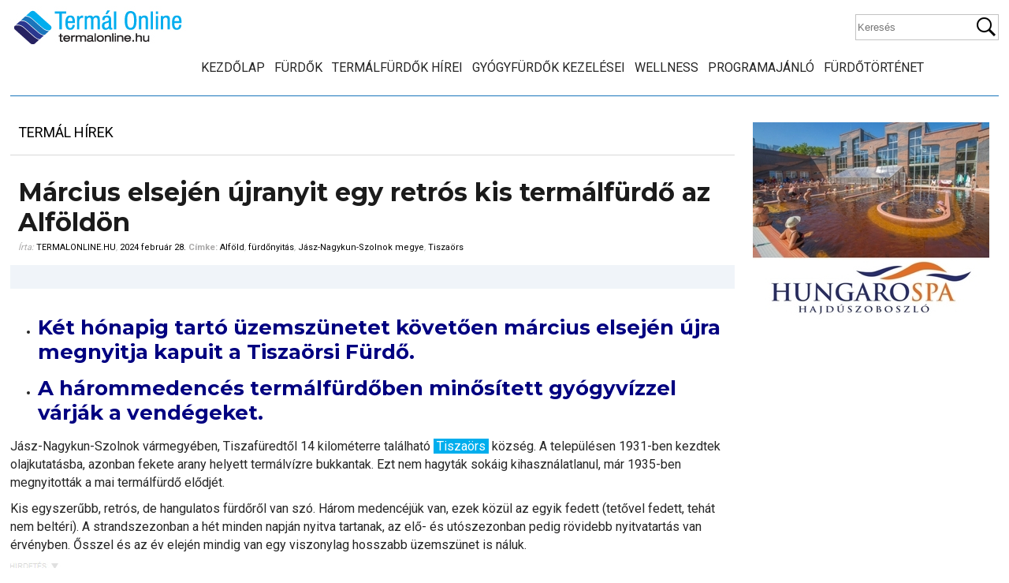

--- FILE ---
content_type: text/html; charset=UTF-8
request_url: https://termalonline.hu/termal-hirek/marcius-elsejen-ujranyit-egy-retros-kis-termalfurdo-az-alfoldon
body_size: 15494
content:
<!DOCTYPE html>
<!--[if IE 7 ]><html class="ie ie7" lang="hu"> <![endif]-->
<!--[if IE 8 ]><html class="ie ie8" lang="hu"> <![endif]-->
<!--[if (gte IE 9)|!(IE)]><!--><html lang="hu"> <!--<![endif]-->

<head>
<meta charset="utf-8">
<title>Március elsején újranyit egy retrós kis termálfürdő az Alföldön - Termál Online</title>
 <meta name="viewport" content="width=device-width, initial-scale=1, minimum-scale=1">
 <meta http-equiv="X-UA-Compatible" content="IE=edge,chrome=1">
<meta http-equiv="Content-language" content="hu" />
<meta name="p:domain_verify" content="6e07c484f068e2ae06807117c52a70ee"/>
		<link rel="profile" href="http://gmpg.org/xfn/11" />
        <link rel="shortcut icon" href="https://termalonline.hu/wp-content/themes/termalonline2/images/favico.ico" type="image/x-icon" />
	<link href="https://fonts.googleapis.com/css?family=Roboto:400,700&amp;subset=latin-ext" rel="stylesheet">
	<link href="https://fonts.googleapis.com/css?family=Montserrat:400,700&amp;subset=latin-ext" rel="stylesheet"> 
<link rel="stylesheet" href="https://termalonline.hu/wp-content/themes/termalonline2/style.css" type="text/css" media="screen" />

	<!--[if lt IE 9]>
	<script src="http://html5shim.googlecode.com/svn/trunk/html5.js"></script>
		<link rel="stylesheet" href="ie.css" type="text/css" />
	<![endif]-->
 
		 	<style>img:is([sizes="auto" i], [sizes^="auto," i]) { contain-intrinsic-size: 3000px 1500px }</style>
	
<!-- Search Engine Optimization by Rank Math - https://rankmath.com/ -->
<meta name="description" content="Két hónapig tartó üzemszünetet követően március elsején újra megnyitja kapuit a Tiszaörsi Fürdő. A hárommedencés termálfürdőben minősített gyógyvízzel várják a vendégeket."/>
<meta name="robots" content="follow, index, max-snippet:-1, max-video-preview:-1, max-image-preview:large"/>
<link rel="canonical" href="https://termalonline.hu/termal-hirek/marcius-elsejen-ujranyit-egy-retros-kis-termalfurdo-az-alfoldon" />
<meta property="og:locale" content="hu_HU" />
<meta property="og:type" content="article" />
<meta property="og:title" content="Március elsején újranyit egy retrós kis termálfürdő az Alföldön" />
<meta property="og:description" content="Két hónapig tartó üzemszünetet követően március elsején újra megnyitja kapuit a Tiszaörsi Fürdő. A hárommedencés termálfürdőben minősített gyógyvízzel várják a vendégeket." />
<meta property="og:url" content="https://termalonline.hu/termal-hirek/marcius-elsejen-ujranyit-egy-retros-kis-termalfurdo-az-alfoldon" />
<meta property="og:site_name" content="Termál Online" />
<meta property="article:publisher" content="https://www.facebook.com/termalonline/" />
<meta property="article:tag" content="Alföld" />
<meta property="article:tag" content="fürdőnyitás" />
<meta property="article:tag" content="Jász-Nagykun-Szolnok megye" />
<meta property="article:tag" content="Tiszaörs" />
<meta property="article:section" content="Termál Hírek" />
<meta property="og:updated_time" content="2024-04-09T12:34:04+02:00" />
<meta property="og:image" content="https://termalonline.hu/wp-content/uploads/2023/12/tiszaors-termal-fedettmedence12.jpg" />
<meta property="og:image:secure_url" content="https://termalonline.hu/wp-content/uploads/2023/12/tiszaors-termal-fedettmedence12.jpg" />
<meta property="og:image:width" content="898" />
<meta property="og:image:height" content="548" />
<meta property="og:image:alt" content="fedett medence a Tiszaörsi Termálfürdőben" />
<meta property="og:image:type" content="image/jpeg" />
<meta property="article:published_time" content="2024-02-28T03:19:37+01:00" />
<meta property="article:modified_time" content="2024-04-09T12:34:04+02:00" />
<meta name="twitter:card" content="summary_large_image" />
<meta name="twitter:title" content="Március elsején újranyit egy retrós kis termálfürdő az Alföldön" />
<meta name="twitter:description" content="Két hónapig tartó üzemszünetet követően március elsején újra megnyitja kapuit a Tiszaörsi Fürdő. A hárommedencés termálfürdőben minősített gyógyvízzel várják a vendégeket." />
<meta name="twitter:image" content="https://termalonline.hu/wp-content/uploads/2023/12/tiszaors-termal-fedettmedence12.jpg" />
<meta name="twitter:label1" content="Szerző:" />
<meta name="twitter:data1" content="termalonline.hu" />
<meta name="twitter:label2" content="Olvasási idő" />
<meta name="twitter:data2" content="1 perc" />
<script type="application/ld+json" class="rank-math-schema">{"@context":"https://schema.org","@graph":[{"@type":["Organization"],"@id":"https://termalonline.hu/#organization","name":"Term\u00e1l Online","url":"https://termalonline.hu","sameAs":["https://www.facebook.com/termalonline/"],"logo":{"@type":"ImageObject","@id":"https://termalonline.hu/#logo","url":"https://termalonline.hu/wp-content/uploads/2013/06/termalonlinelogo.jpg","contentUrl":"https://termalonline.hu/wp-content/uploads/2013/06/termalonlinelogo.jpg","caption":"Term\u00e1l Online","inLanguage":"hu","width":"160","height":"160"},"openingHours":["Monday,Tuesday,Wednesday,Thursday,Friday,Saturday,Sunday 09:00-17:00"]},{"@type":"WebSite","@id":"https://termalonline.hu/#website","url":"https://termalonline.hu","name":"Term\u00e1l Online","publisher":{"@id":"https://termalonline.hu/#organization"},"inLanguage":"hu"},{"@type":"ImageObject","@id":"https://termalonline.hu/wp-content/uploads/2023/12/tiszaors-termal-fedettmedence12.jpg","url":"https://termalonline.hu/wp-content/uploads/2023/12/tiszaors-termal-fedettmedence12.jpg","width":"898","height":"548","caption":"fedett medence a Tisza\u00f6rsi Term\u00e1lf\u00fcrd\u0151ben","inLanguage":"hu"},{"@type":"WebPage","@id":"https://termalonline.hu/termal-hirek/marcius-elsejen-ujranyit-egy-retros-kis-termalfurdo-az-alfoldon#webpage","url":"https://termalonline.hu/termal-hirek/marcius-elsejen-ujranyit-egy-retros-kis-termalfurdo-az-alfoldon","name":"M\u00e1rcius elsej\u00e9n \u00fajranyit egy retr\u00f3s kis term\u00e1lf\u00fcrd\u0151 az Alf\u00f6ld\u00f6n - Term\u00e1l Online","datePublished":"2024-02-28T03:19:37+01:00","dateModified":"2024-04-09T12:34:04+02:00","isPartOf":{"@id":"https://termalonline.hu/#website"},"primaryImageOfPage":{"@id":"https://termalonline.hu/wp-content/uploads/2023/12/tiszaors-termal-fedettmedence12.jpg"},"inLanguage":"hu"},{"@type":"Person","@id":"https://termalonline.hu/author/heszler","name":"termalonline.hu","url":"https://termalonline.hu/author/heszler","image":{"@type":"ImageObject","@id":"https://secure.gravatar.com/avatar/9171da4b21bcc6231642cc118e258fb7275a362cf2c777629e7d6e8b884241f3?s=96&amp;d=mm&amp;r=g","url":"https://secure.gravatar.com/avatar/9171da4b21bcc6231642cc118e258fb7275a362cf2c777629e7d6e8b884241f3?s=96&amp;d=mm&amp;r=g","caption":"termalonline.hu","inLanguage":"hu"},"worksFor":{"@id":"https://termalonline.hu/#organization"}},{"@type":"BlogPosting","headline":"M\u00e1rcius elsej\u00e9n \u00fajranyit egy retr\u00f3s kis term\u00e1lf\u00fcrd\u0151 az Alf\u00f6ld\u00f6n - Term\u00e1l Online","datePublished":"2024-02-28T03:19:37+01:00","dateModified":"2024-04-09T12:34:04+02:00","author":{"@id":"https://termalonline.hu/author/heszler","name":"termalonline.hu"},"publisher":{"@id":"https://termalonline.hu/#organization"},"description":"K\u00e9t h\u00f3napig tart\u00f3 \u00fczemsz\u00fcnetet k\u00f6vet\u0151en m\u00e1rcius elsej\u00e9n \u00fajra megnyitja kapuit a Tisza\u00f6rsi F\u00fcrd\u0151. A h\u00e1rommedenc\u00e9s term\u00e1lf\u00fcrd\u0151ben min\u0151s\u00edtett gy\u00f3gyv\u00edzzel v\u00e1rj\u00e1k a vend\u00e9geket.","name":"M\u00e1rcius elsej\u00e9n \u00fajranyit egy retr\u00f3s kis term\u00e1lf\u00fcrd\u0151 az Alf\u00f6ld\u00f6n - Term\u00e1l Online","@id":"https://termalonline.hu/termal-hirek/marcius-elsejen-ujranyit-egy-retros-kis-termalfurdo-az-alfoldon#richSnippet","isPartOf":{"@id":"https://termalonline.hu/termal-hirek/marcius-elsejen-ujranyit-egy-retros-kis-termalfurdo-az-alfoldon#webpage"},"image":{"@id":"https://termalonline.hu/wp-content/uploads/2023/12/tiszaors-termal-fedettmedence12.jpg"},"inLanguage":"hu","mainEntityOfPage":{"@id":"https://termalonline.hu/termal-hirek/marcius-elsejen-ujranyit-egy-retros-kis-termalfurdo-az-alfoldon#webpage"}}]}</script>
<!-- /Rank Math WordPress SEO plugin -->

<link rel="alternate" type="application/rss+xml" title="Termál Online &raquo; hírcsatorna" href="https://termalonline.hu/feed" />
<link rel="alternate" type="application/rss+xml" title="Termál Online &raquo; hozzászólás hírcsatorna" href="https://termalonline.hu/comments/feed" />
<link rel="alternate" type="application/rss+xml" title="Termál Online &raquo; Március elsején újranyit egy retrós kis termálfürdő az Alföldön hozzászólás hírcsatorna" href="https://termalonline.hu/termal-hirek/marcius-elsejen-ujranyit-egy-retros-kis-termalfurdo-az-alfoldon/feed" />
<script type="text/javascript">
/* <![CDATA[ */
window._wpemojiSettings = {"baseUrl":"https:\/\/s.w.org\/images\/core\/emoji\/16.0.1\/72x72\/","ext":".png","svgUrl":"https:\/\/s.w.org\/images\/core\/emoji\/16.0.1\/svg\/","svgExt":".svg","source":{"concatemoji":"https:\/\/termalonline.hu\/wp-includes\/js\/wp-emoji-release.min.js?ver=6.8.3"}};
/*! This file is auto-generated */
!function(s,n){var o,i,e;function c(e){try{var t={supportTests:e,timestamp:(new Date).valueOf()};sessionStorage.setItem(o,JSON.stringify(t))}catch(e){}}function p(e,t,n){e.clearRect(0,0,e.canvas.width,e.canvas.height),e.fillText(t,0,0);var t=new Uint32Array(e.getImageData(0,0,e.canvas.width,e.canvas.height).data),a=(e.clearRect(0,0,e.canvas.width,e.canvas.height),e.fillText(n,0,0),new Uint32Array(e.getImageData(0,0,e.canvas.width,e.canvas.height).data));return t.every(function(e,t){return e===a[t]})}function u(e,t){e.clearRect(0,0,e.canvas.width,e.canvas.height),e.fillText(t,0,0);for(var n=e.getImageData(16,16,1,1),a=0;a<n.data.length;a++)if(0!==n.data[a])return!1;return!0}function f(e,t,n,a){switch(t){case"flag":return n(e,"\ud83c\udff3\ufe0f\u200d\u26a7\ufe0f","\ud83c\udff3\ufe0f\u200b\u26a7\ufe0f")?!1:!n(e,"\ud83c\udde8\ud83c\uddf6","\ud83c\udde8\u200b\ud83c\uddf6")&&!n(e,"\ud83c\udff4\udb40\udc67\udb40\udc62\udb40\udc65\udb40\udc6e\udb40\udc67\udb40\udc7f","\ud83c\udff4\u200b\udb40\udc67\u200b\udb40\udc62\u200b\udb40\udc65\u200b\udb40\udc6e\u200b\udb40\udc67\u200b\udb40\udc7f");case"emoji":return!a(e,"\ud83e\udedf")}return!1}function g(e,t,n,a){var r="undefined"!=typeof WorkerGlobalScope&&self instanceof WorkerGlobalScope?new OffscreenCanvas(300,150):s.createElement("canvas"),o=r.getContext("2d",{willReadFrequently:!0}),i=(o.textBaseline="top",o.font="600 32px Arial",{});return e.forEach(function(e){i[e]=t(o,e,n,a)}),i}function t(e){var t=s.createElement("script");t.src=e,t.defer=!0,s.head.appendChild(t)}"undefined"!=typeof Promise&&(o="wpEmojiSettingsSupports",i=["flag","emoji"],n.supports={everything:!0,everythingExceptFlag:!0},e=new Promise(function(e){s.addEventListener("DOMContentLoaded",e,{once:!0})}),new Promise(function(t){var n=function(){try{var e=JSON.parse(sessionStorage.getItem(o));if("object"==typeof e&&"number"==typeof e.timestamp&&(new Date).valueOf()<e.timestamp+604800&&"object"==typeof e.supportTests)return e.supportTests}catch(e){}return null}();if(!n){if("undefined"!=typeof Worker&&"undefined"!=typeof OffscreenCanvas&&"undefined"!=typeof URL&&URL.createObjectURL&&"undefined"!=typeof Blob)try{var e="postMessage("+g.toString()+"("+[JSON.stringify(i),f.toString(),p.toString(),u.toString()].join(",")+"));",a=new Blob([e],{type:"text/javascript"}),r=new Worker(URL.createObjectURL(a),{name:"wpTestEmojiSupports"});return void(r.onmessage=function(e){c(n=e.data),r.terminate(),t(n)})}catch(e){}c(n=g(i,f,p,u))}t(n)}).then(function(e){for(var t in e)n.supports[t]=e[t],n.supports.everything=n.supports.everything&&n.supports[t],"flag"!==t&&(n.supports.everythingExceptFlag=n.supports.everythingExceptFlag&&n.supports[t]);n.supports.everythingExceptFlag=n.supports.everythingExceptFlag&&!n.supports.flag,n.DOMReady=!1,n.readyCallback=function(){n.DOMReady=!0}}).then(function(){return e}).then(function(){var e;n.supports.everything||(n.readyCallback(),(e=n.source||{}).concatemoji?t(e.concatemoji):e.wpemoji&&e.twemoji&&(t(e.twemoji),t(e.wpemoji)))}))}((window,document),window._wpemojiSettings);
/* ]]> */
</script>

<link rel='stylesheet' id='tfg_style-css' href='https://termalonline.hu/wp-content/plugins/twitter-facebook-google-plusone-share/tfg_style.css?ver=6.8.3' type='text/css' media='all' />
<style id='wp-emoji-styles-inline-css' type='text/css'>

	img.wp-smiley, img.emoji {
		display: inline !important;
		border: none !important;
		box-shadow: none !important;
		height: 1em !important;
		width: 1em !important;
		margin: 0 0.07em !important;
		vertical-align: -0.1em !important;
		background: none !important;
		padding: 0 !important;
	}
</style>
<link rel='stylesheet' id='wp-block-library-css' href='https://termalonline.hu/wp-includes/css/dist/block-library/style.min.css?ver=6.8.3' type='text/css' media='all' />
<style id='classic-theme-styles-inline-css' type='text/css'>
/*! This file is auto-generated */
.wp-block-button__link{color:#fff;background-color:#32373c;border-radius:9999px;box-shadow:none;text-decoration:none;padding:calc(.667em + 2px) calc(1.333em + 2px);font-size:1.125em}.wp-block-file__button{background:#32373c;color:#fff;text-decoration:none}
</style>
<style id='global-styles-inline-css' type='text/css'>
:root{--wp--preset--aspect-ratio--square: 1;--wp--preset--aspect-ratio--4-3: 4/3;--wp--preset--aspect-ratio--3-4: 3/4;--wp--preset--aspect-ratio--3-2: 3/2;--wp--preset--aspect-ratio--2-3: 2/3;--wp--preset--aspect-ratio--16-9: 16/9;--wp--preset--aspect-ratio--9-16: 9/16;--wp--preset--color--black: #000000;--wp--preset--color--cyan-bluish-gray: #abb8c3;--wp--preset--color--white: #ffffff;--wp--preset--color--pale-pink: #f78da7;--wp--preset--color--vivid-red: #cf2e2e;--wp--preset--color--luminous-vivid-orange: #ff6900;--wp--preset--color--luminous-vivid-amber: #fcb900;--wp--preset--color--light-green-cyan: #7bdcb5;--wp--preset--color--vivid-green-cyan: #00d084;--wp--preset--color--pale-cyan-blue: #8ed1fc;--wp--preset--color--vivid-cyan-blue: #0693e3;--wp--preset--color--vivid-purple: #9b51e0;--wp--preset--gradient--vivid-cyan-blue-to-vivid-purple: linear-gradient(135deg,rgba(6,147,227,1) 0%,rgb(155,81,224) 100%);--wp--preset--gradient--light-green-cyan-to-vivid-green-cyan: linear-gradient(135deg,rgb(122,220,180) 0%,rgb(0,208,130) 100%);--wp--preset--gradient--luminous-vivid-amber-to-luminous-vivid-orange: linear-gradient(135deg,rgba(252,185,0,1) 0%,rgba(255,105,0,1) 100%);--wp--preset--gradient--luminous-vivid-orange-to-vivid-red: linear-gradient(135deg,rgba(255,105,0,1) 0%,rgb(207,46,46) 100%);--wp--preset--gradient--very-light-gray-to-cyan-bluish-gray: linear-gradient(135deg,rgb(238,238,238) 0%,rgb(169,184,195) 100%);--wp--preset--gradient--cool-to-warm-spectrum: linear-gradient(135deg,rgb(74,234,220) 0%,rgb(151,120,209) 20%,rgb(207,42,186) 40%,rgb(238,44,130) 60%,rgb(251,105,98) 80%,rgb(254,248,76) 100%);--wp--preset--gradient--blush-light-purple: linear-gradient(135deg,rgb(255,206,236) 0%,rgb(152,150,240) 100%);--wp--preset--gradient--blush-bordeaux: linear-gradient(135deg,rgb(254,205,165) 0%,rgb(254,45,45) 50%,rgb(107,0,62) 100%);--wp--preset--gradient--luminous-dusk: linear-gradient(135deg,rgb(255,203,112) 0%,rgb(199,81,192) 50%,rgb(65,88,208) 100%);--wp--preset--gradient--pale-ocean: linear-gradient(135deg,rgb(255,245,203) 0%,rgb(182,227,212) 50%,rgb(51,167,181) 100%);--wp--preset--gradient--electric-grass: linear-gradient(135deg,rgb(202,248,128) 0%,rgb(113,206,126) 100%);--wp--preset--gradient--midnight: linear-gradient(135deg,rgb(2,3,129) 0%,rgb(40,116,252) 100%);--wp--preset--font-size--small: 13px;--wp--preset--font-size--medium: 20px;--wp--preset--font-size--large: 36px;--wp--preset--font-size--x-large: 42px;--wp--preset--spacing--20: 0.44rem;--wp--preset--spacing--30: 0.67rem;--wp--preset--spacing--40: 1rem;--wp--preset--spacing--50: 1.5rem;--wp--preset--spacing--60: 2.25rem;--wp--preset--spacing--70: 3.38rem;--wp--preset--spacing--80: 5.06rem;--wp--preset--shadow--natural: 6px 6px 9px rgba(0, 0, 0, 0.2);--wp--preset--shadow--deep: 12px 12px 50px rgba(0, 0, 0, 0.4);--wp--preset--shadow--sharp: 6px 6px 0px rgba(0, 0, 0, 0.2);--wp--preset--shadow--outlined: 6px 6px 0px -3px rgba(255, 255, 255, 1), 6px 6px rgba(0, 0, 0, 1);--wp--preset--shadow--crisp: 6px 6px 0px rgba(0, 0, 0, 1);}:where(.is-layout-flex){gap: 0.5em;}:where(.is-layout-grid){gap: 0.5em;}body .is-layout-flex{display: flex;}.is-layout-flex{flex-wrap: wrap;align-items: center;}.is-layout-flex > :is(*, div){margin: 0;}body .is-layout-grid{display: grid;}.is-layout-grid > :is(*, div){margin: 0;}:where(.wp-block-columns.is-layout-flex){gap: 2em;}:where(.wp-block-columns.is-layout-grid){gap: 2em;}:where(.wp-block-post-template.is-layout-flex){gap: 1.25em;}:where(.wp-block-post-template.is-layout-grid){gap: 1.25em;}.has-black-color{color: var(--wp--preset--color--black) !important;}.has-cyan-bluish-gray-color{color: var(--wp--preset--color--cyan-bluish-gray) !important;}.has-white-color{color: var(--wp--preset--color--white) !important;}.has-pale-pink-color{color: var(--wp--preset--color--pale-pink) !important;}.has-vivid-red-color{color: var(--wp--preset--color--vivid-red) !important;}.has-luminous-vivid-orange-color{color: var(--wp--preset--color--luminous-vivid-orange) !important;}.has-luminous-vivid-amber-color{color: var(--wp--preset--color--luminous-vivid-amber) !important;}.has-light-green-cyan-color{color: var(--wp--preset--color--light-green-cyan) !important;}.has-vivid-green-cyan-color{color: var(--wp--preset--color--vivid-green-cyan) !important;}.has-pale-cyan-blue-color{color: var(--wp--preset--color--pale-cyan-blue) !important;}.has-vivid-cyan-blue-color{color: var(--wp--preset--color--vivid-cyan-blue) !important;}.has-vivid-purple-color{color: var(--wp--preset--color--vivid-purple) !important;}.has-black-background-color{background-color: var(--wp--preset--color--black) !important;}.has-cyan-bluish-gray-background-color{background-color: var(--wp--preset--color--cyan-bluish-gray) !important;}.has-white-background-color{background-color: var(--wp--preset--color--white) !important;}.has-pale-pink-background-color{background-color: var(--wp--preset--color--pale-pink) !important;}.has-vivid-red-background-color{background-color: var(--wp--preset--color--vivid-red) !important;}.has-luminous-vivid-orange-background-color{background-color: var(--wp--preset--color--luminous-vivid-orange) !important;}.has-luminous-vivid-amber-background-color{background-color: var(--wp--preset--color--luminous-vivid-amber) !important;}.has-light-green-cyan-background-color{background-color: var(--wp--preset--color--light-green-cyan) !important;}.has-vivid-green-cyan-background-color{background-color: var(--wp--preset--color--vivid-green-cyan) !important;}.has-pale-cyan-blue-background-color{background-color: var(--wp--preset--color--pale-cyan-blue) !important;}.has-vivid-cyan-blue-background-color{background-color: var(--wp--preset--color--vivid-cyan-blue) !important;}.has-vivid-purple-background-color{background-color: var(--wp--preset--color--vivid-purple) !important;}.has-black-border-color{border-color: var(--wp--preset--color--black) !important;}.has-cyan-bluish-gray-border-color{border-color: var(--wp--preset--color--cyan-bluish-gray) !important;}.has-white-border-color{border-color: var(--wp--preset--color--white) !important;}.has-pale-pink-border-color{border-color: var(--wp--preset--color--pale-pink) !important;}.has-vivid-red-border-color{border-color: var(--wp--preset--color--vivid-red) !important;}.has-luminous-vivid-orange-border-color{border-color: var(--wp--preset--color--luminous-vivid-orange) !important;}.has-luminous-vivid-amber-border-color{border-color: var(--wp--preset--color--luminous-vivid-amber) !important;}.has-light-green-cyan-border-color{border-color: var(--wp--preset--color--light-green-cyan) !important;}.has-vivid-green-cyan-border-color{border-color: var(--wp--preset--color--vivid-green-cyan) !important;}.has-pale-cyan-blue-border-color{border-color: var(--wp--preset--color--pale-cyan-blue) !important;}.has-vivid-cyan-blue-border-color{border-color: var(--wp--preset--color--vivid-cyan-blue) !important;}.has-vivid-purple-border-color{border-color: var(--wp--preset--color--vivid-purple) !important;}.has-vivid-cyan-blue-to-vivid-purple-gradient-background{background: var(--wp--preset--gradient--vivid-cyan-blue-to-vivid-purple) !important;}.has-light-green-cyan-to-vivid-green-cyan-gradient-background{background: var(--wp--preset--gradient--light-green-cyan-to-vivid-green-cyan) !important;}.has-luminous-vivid-amber-to-luminous-vivid-orange-gradient-background{background: var(--wp--preset--gradient--luminous-vivid-amber-to-luminous-vivid-orange) !important;}.has-luminous-vivid-orange-to-vivid-red-gradient-background{background: var(--wp--preset--gradient--luminous-vivid-orange-to-vivid-red) !important;}.has-very-light-gray-to-cyan-bluish-gray-gradient-background{background: var(--wp--preset--gradient--very-light-gray-to-cyan-bluish-gray) !important;}.has-cool-to-warm-spectrum-gradient-background{background: var(--wp--preset--gradient--cool-to-warm-spectrum) !important;}.has-blush-light-purple-gradient-background{background: var(--wp--preset--gradient--blush-light-purple) !important;}.has-blush-bordeaux-gradient-background{background: var(--wp--preset--gradient--blush-bordeaux) !important;}.has-luminous-dusk-gradient-background{background: var(--wp--preset--gradient--luminous-dusk) !important;}.has-pale-ocean-gradient-background{background: var(--wp--preset--gradient--pale-ocean) !important;}.has-electric-grass-gradient-background{background: var(--wp--preset--gradient--electric-grass) !important;}.has-midnight-gradient-background{background: var(--wp--preset--gradient--midnight) !important;}.has-small-font-size{font-size: var(--wp--preset--font-size--small) !important;}.has-medium-font-size{font-size: var(--wp--preset--font-size--medium) !important;}.has-large-font-size{font-size: var(--wp--preset--font-size--large) !important;}.has-x-large-font-size{font-size: var(--wp--preset--font-size--x-large) !important;}
:where(.wp-block-post-template.is-layout-flex){gap: 1.25em;}:where(.wp-block-post-template.is-layout-grid){gap: 1.25em;}
:where(.wp-block-columns.is-layout-flex){gap: 2em;}:where(.wp-block-columns.is-layout-grid){gap: 2em;}
:root :where(.wp-block-pullquote){font-size: 1.5em;line-height: 1.6;}
</style>
<link rel='stylesheet' id='hamburger.css-css' href='https://termalonline.hu/wp-content/plugins/wp-responsive-menu/assets/css/wpr-hamburger.css?ver=3.2.1' type='text/css' media='all' />
<link rel='stylesheet' id='wprmenu.css-css' href='https://termalonline.hu/wp-content/plugins/wp-responsive-menu/assets/css/wprmenu.css?ver=3.2.1' type='text/css' media='all' />
<style id='wprmenu.css-inline-css' type='text/css'>
@media only screen and ( max-width: 768px ) {html body div.wprm-wrapper {overflow: scroll;}#wprmenu_bar {background-image: url();background-size:;background-repeat: ;}#wprmenu_bar {background-color: #0D0D0D;}html body div#mg-wprm-wrap .wpr_submit .icon.icon-search {color: ;}#wprmenu_bar .menu_title,#wprmenu_bar .wprmenu_icon_menu,#wprmenu_bar .menu_title a {color: #F2F2F2;}#wprmenu_bar .menu_title a {font-size: px;font-weight: ;}#mg-wprm-wrap li.menu-item a {font-size: px;text-transform: ;font-weight: ;}#mg-wprm-wrap li.menu-item-has-children ul.sub-menu a {font-size: px;text-transform: ;font-weight: ;}#mg-wprm-wrap li.current-menu-item > a {background: ;}#mg-wprm-wrap li.current-menu-item > a,#mg-wprm-wrap li.current-menu-item span.wprmenu_icon{color:!important;}#mg-wprm-wrap {background-color: #2E2E2E;}.cbp-spmenu-push-toright,.cbp-spmenu-push-toright .mm-slideout {left: 80% ;}.cbp-spmenu-push-toleft {left: -80% ;}#mg-wprm-wrap.cbp-spmenu-right,#mg-wprm-wrap.cbp-spmenu-left,#mg-wprm-wrap.cbp-spmenu-right.custom,#mg-wprm-wrap.cbp-spmenu-left.custom,.cbp-spmenu-vertical {width: 80%;max-width: px;}#mg-wprm-wrap ul#wprmenu_menu_ul li.menu-item a,div#mg-wprm-wrap ul li span.wprmenu_icon {color: #CFCFCF;}#mg-wprm-wrap ul#wprmenu_menu_ul li.menu-item:valid ~ a{color: ;}#mg-wprm-wrap ul#wprmenu_menu_ul li.menu-item a:hover {background: ;color: #606060 !important;}div#mg-wprm-wrap ul>li:hover>span.wprmenu_icon {color: #606060 !important;}.wprmenu_bar .hamburger-inner,.wprmenu_bar .hamburger-inner::before,.wprmenu_bar .hamburger-inner::after {background: #FFFFFF;}.wprmenu_bar .hamburger:hover .hamburger-inner,.wprmenu_bar .hamburger:hover .hamburger-inner::before,.wprmenu_bar .hamburger:hover .hamburger-inner::after {background: ;}div.wprmenu_bar div.hamburger{padding-right: 6px !important;}#wprmenu_menu.left {width:80%;left: -80%;right: auto;}#wprmenu_menu.right {width:80%;right: -80%;left: auto;}.wprmenu_bar .hamburger {float: left;}.wprmenu_bar #custom_menu_icon.hamburger {top: px;left: px;float: left !important;background-color: ;}.nav{ display: none !important; }.wpr_custom_menu #custom_menu_icon {display: block;}html { padding-top: 42px !important; }#wprmenu_bar,#mg-wprm-wrap { display: block; }div#wpadminbar { position: fixed; }}
</style>
<link rel='stylesheet' id='wpr_icons-css' href='https://termalonline.hu/wp-content/plugins/wp-responsive-menu/inc/assets/icons/wpr-icons.css?ver=3.2.1' type='text/css' media='all' />
<script type="text/javascript" src="https://termalonline.hu/wp-includes/js/jquery/jquery.min.js?ver=3.7.1" id="jquery-core-js"></script>
<script type="text/javascript" src="https://termalonline.hu/wp-includes/js/jquery/jquery-migrate.min.js?ver=3.4.1" id="jquery-migrate-js"></script>
<script type="text/javascript" src="https://termalonline.hu/wp-content/plugins/wp-responsive-menu/assets/js/modernizr.custom.js?ver=3.2.1" id="modernizr-js"></script>
<script type="text/javascript" src="https://termalonline.hu/wp-content/plugins/wp-responsive-menu/assets/js/touchSwipe.js?ver=3.2.1" id="touchSwipe-js"></script>
<script type="text/javascript" id="wprmenu.js-js-extra">
/* <![CDATA[ */
var wprmenu = {"zooming":"no","from_width":"768","push_width":"","menu_width":"80","parent_click":"","swipe":"yes","enable_overlay":"","wprmenuDemoId":""};
/* ]]> */
</script>
<script type="text/javascript" src="https://termalonline.hu/wp-content/plugins/wp-responsive-menu/assets/js/wprmenu.js?ver=3.2.1" id="wprmenu.js-js"></script>
<link rel="https://api.w.org/" href="https://termalonline.hu/wp-json/" /><link rel="alternate" title="JSON" type="application/json" href="https://termalonline.hu/wp-json/wp/v2/posts/58141" /><link rel="EditURI" type="application/rsd+xml" title="RSD" href="https://termalonline.hu/xmlrpc.php?rsd" />
<meta name="generator" content="WordPress 6.8.3" />
<link rel='shortlink' href='https://termalonline.hu/?p=58141' />
<link rel="alternate" title="oEmbed (JSON)" type="application/json+oembed" href="https://termalonline.hu/wp-json/oembed/1.0/embed?url=https%3A%2F%2Ftermalonline.hu%2Ftermal-hirek%2Fmarcius-elsejen-ujranyit-egy-retros-kis-termalfurdo-az-alfoldon" />
<link rel="alternate" title="oEmbed (XML)" type="text/xml+oembed" href="https://termalonline.hu/wp-json/oembed/1.0/embed?url=https%3A%2F%2Ftermalonline.hu%2Ftermal-hirek%2Fmarcius-elsejen-ujranyit-egy-retros-kis-termalfurdo-az-alfoldon&#038;format=xml" />


<!-- Facebook Like Thumbnail -->
<link rel="image_src" href="https://termalonline.hu/wp-content/uploads/2023/12/tiszaors-termal-fedettmedence12.jpg" />
<!-- End Facebook Like Thumbnail -->


		<link rel="stylesheet" type="text/css" href="https://termalonline.hu/wp-content/themes/termalonline2/fancybox/jquery.fancybox-1.3.4.css" media="screen" />
<script type="text/javascript" src="https://termalonline.hu/wp-content/themes/termalonline2/fancybox/jquery.fancybox-1.3.4.pack.js"></script> 
       <script src="https://termalonline.hu/wp-content/themes/termalonline2/js/jquery.bxslider.min.js" type="text/javascript"></script>
	   <script src="https://termalonline.hu/wp-content/themes/termalonline2/js/jquery.fitvids.js" type="text/javascript"></script>
	   <script type="text/javascript" src="https://termalonline.hu/wp-content/themes/termalonline2/js/jquery.sticky.js"></script>

	   <script src="https://termalonline.hu/wp-content/themes/termalonline2/js/script.js" type="text/javascript"></script>

	   
	<script>
var trackOutboundLink = function(url) {
   ga('send', 'event', 'outbound', 'click', url, {'hitCallback':
     function () {
     document.location = url;
     }
   });
}
</script>   
	   
<script>
  (function(i,s,o,g,r,a,m){i['GoogleAnalyticsObject']=r;i[r]=i[r]||function(){
  (i[r].q=i[r].q||[]).push(arguments)},i[r].l=1*new Date();a=s.createElement(o),
  m=s.getElementsByTagName(o)[0];a.async=1;a.src=g;m.parentNode.insertBefore(a,m)
  })(window,document,'script','//www.google-analytics.com/analytics.js','ga');

  ga('create', 'UA-30678255-1', 'auto');
  ga('send', 'pageview');

</script>
	   
<!-- Google tag (gtag.js) --> <script async src="https://www.googletagmanager.com/gtag/js?id=G-7S0RLXPMYL"></script> <script> window.dataLayer = window.dataLayer || []; function gtag(){dataLayer.push(arguments);} gtag('js', new Date()); gtag('config', 'G-7S0RLXPMYL'); </script>
		
	</head>
	<body class="wp-singular post-template-default single single-post postid-58141 single-format-standard wp-theme-termalonline2">
<div id="fb-root"></div>
<script>(function(d, s, id) {
  var js, fjs = d.getElementsByTagName(s)[0];
  if (d.getElementById(id)) return;
  js = d.createElement(s); js.id = id;
  js.src = "//connect.facebook.net/hu_HU/sdk.js#xfbml=1&version=v2.4&appId=596907793669854";
  fjs.parentNode.insertBefore(js, fjs);
}(document, 'script', 'facebook-jssdk'));</script>
	
	
<div style="position:fixed;top:0px;left:0px;margin:0;padding:2px 8px;background-color:#FA6600;color:#fff;font-size:14px;z-index:999999;display:none;" id="curr_size"></div>	
	
 <div id="wrapper">

    <header class="row header fixed">
        <a href="https://termalonline.hu" class="logo" title="Termál Online">
		<img src="https://termalonline.hu/wp-content/themes/termalonline2/images/logo.jpg" alt="Termál Online"/></a>
         <div class="search">
    <form method="get" id="searchform" action="https://termalonline.hu">
        <fieldset>
            <input name="s" type="text" placeholder="Keresés"/>
            <button type="submit">Keresés</button>
        </fieldset>
    </form>
</div>  
		 <div class="nav"><ul id="menu-navigation" class="mainmenu"><li id="menu-item-59" class="menu-item menu-item-type-custom menu-item-object-custom menu-item-home menu-item-59"><a href="https://termalonline.hu/">Kezdőlap</a></li>
<li id="menu-item-329" class="menu-item menu-item-type-custom menu-item-object-custom menu-item-329"><a href="/furdok">Fürdők</a></li>
<li id="menu-item-121" class="menu-item menu-item-type-taxonomy menu-item-object-category current-post-ancestor current-menu-parent current-post-parent menu-item-121"><a href="https://termalonline.hu/category/termal-hirek">Termálfürdők hírei</a></li>
<li id="menu-item-124" class="menu-item menu-item-type-taxonomy menu-item-object-category menu-item-124"><a href="https://termalonline.hu/category/gyogykezelesek">Gyógyfürdők kezelései</a></li>
<li id="menu-item-125" class="menu-item menu-item-type-taxonomy menu-item-object-category menu-item-125"><a href="https://termalonline.hu/category/wellness-hirek">Wellness</a></li>
<li id="menu-item-17116" class="menu-item menu-item-type-taxonomy menu-item-object-category menu-item-17116"><a href="https://termalonline.hu/category/programajanlo">Programajánló</a></li>
<li id="menu-item-49049" class="menu-item menu-item-type-taxonomy menu-item-object-category menu-item-49049"><a href="https://termalonline.hu/category/furdotortenet">Fürdőtörténet</a></li>
</ul></div>
 

	</header>

 <div id="container" class="row">

<div class="frame">
<div class="content">
            
    <div class="content-title"><a href="https://termalonline.hu/category/termal-hirek" rel="category tag">Termál Hírek</a></div>

        <div class="entry">
            <div class="single post-58141 post type-post status-publish format-standard has-post-thumbnail hentry category-termal-hirek tag-alfold tag-furdonyitas tag-jasz-nagykun-szolnok-megye tag-tiszaors" id="post_58141">
                <div class="post-meta">
                    <h1>Március elsején újranyit egy retrós kis termálfürdő az Alföldön</h1>
                    Írta: <span class="post-author"><a href="https://termalonline.hu/author/heszler" title="Posts by termalonline.hu">termalonline.hu</a></span>, 
					<span class="post-date">2024 február 28.</span> 	<strong>Címke: </strong><a href="https://termalonline.hu/tag/alfold" rel="tag">Alföld</a>, <a href="https://termalonline.hu/tag/furdonyitas" rel="tag">fürdőnyitás</a>, <a href="https://termalonline.hu/tag/jasz-nagykun-szolnok-megye" rel="tag">Jász-Nagykun-Szolnok megye</a>, <a href="https://termalonline.hu/tag/tiszaors" rel="tag">Tiszaörs</a>							</div>
					

<div class="share"><div class="bottomcontainerBox" style="background-color:#F0F4F9;">
			<div style="float:left; width:125px;padding-right:10px; margin:4px 4px 4px 4px;height:30px;">
			<iframe src="https://www.facebook.com/plugins/like.php?href=https%3A%2F%2Ftermalonline.hu%2Ftermal-hirek%2Fmarcius-elsejen-ujranyit-egy-retros-kis-termalfurdo-az-alfoldon&amp;layout=button_count&amp;show_faces=false&amp;width=125&amp;action=like&amp;font=verdana&amp;colorscheme=light&amp;height=21" scrolling="no" frameborder="0" allowTransparency="true" style="border:none; overflow:hidden; width:125px; height:21px;"></iframe></div>			
			</div><div style="clear:both"></div><div style="padding-bottom:4px;"></div></div>
					
						
                <div class="post-content">
								
				
			<ul>
<li>
<h2><span style="color: #000080;"><strong>Két hónapig tartó üzemszünetet követően március elsején újra megnyitja kapuit a Tiszaörsi Fürdő. </strong></span></h2>
</li>
<li>
<h2><span style="color: #000080;"><strong>A hárommedencés termálfürdőben minősített gyógyvízzel várják a vendégeket.</strong></span></h2>
</li>
</ul>
<p>Jász-Nagykun-Szolnok vármegyében, Tiszafüredtől 14 kilométerre található <a href="https://hu.wikipedia.org/wiki/Tisza%C3%B6rs" target="_blank" rel="noopener">Tiszaörs</a> község. A településen 1931-ben kezdtek olajkutatásba, azonban fekete arany helyett termálvízre bukkantak. Ezt nem hagyták sokáig kihasználatlanul, már 1935-ben megnyitották a mai termálfürdő elődjét.</p>
<p>Kis egyszerűbb, retrós, de hangulatos fürdőről van szó. Három medencéjük van, ezek közül az egyik fedett (tetővel fedett, tehát nem beltéri). A strandszezonban a hét minden napján nyitva tartanak, az elő- és utószezonban pedig rövidebb nyitvatartás van érvényben. Ősszel és az év elején mindig van egy viszonylag hosszabb üzemszünet is náluk.</p><div id="custom_html-3" class="widget_text widget widget_custom_html iad"><div class="textwidget custom-html-widget"><script async src="https://pagead2.googlesyndication.com/pagead/js/adsbygoogle.js?client=ca-pub-9289220409406844"
     crossorigin="anonymous"></script>
<ins class="adsbygoogle"
     style="display:block; text-align:center;"
     data-ad-layout="in-article"
     data-ad-format="fluid"
     data-ad-client="ca-pub-9289220409406844"
     data-ad-slot="2997870800"></ins>
<script>
     (adsbygoogle = window.adsbygoogle || []).push({});
</script></div></div>	

<p>Legutóbb szilveszter napján volt nyitva a Tiszaörsi Fürdő, de az újranyitásra sem kell már sokat várni, ugyanis március elsejétől ismét várják a vendégeket. Ettől kezdődően csütörtöktől vasárnapig lesznek nyitva, mindegyik nap 10 és 18 óra között.</p>
<p>A tavalyihoz képes a belépőárak emelkedtek. Egy felnőtt napijegy ára 3000 forint, a nyugdíjas és a diák (15-21 év között) belépő pedig 2600 forintba kerül. Gyerekjegyet is kínálnak a 3-14 éveseknek 2400 forintért, illetve 16 órától a 17 órai pénztárzárásig délutáni belépő is váltható, ennek ára egységesen 2500 forint.</p>
<p><span style="color: #000080;"><strong>Érdemes tudni, hogy <a href="https://termalonline.hu/gyogykezelesek/tiszaorsi-gyogyviz" target="_blank" rel="noopener">Tiszaörsön minősített gyógyvíz</a> tör a felszínre</strong></span>, 2006-ban kapta meg ezt a minősítést a fürdő II-es számú termálkútja. A jódos-brómos víz mozgásszervi, reumatológiai problémákra ajánlott, de hatékony lehet egyes nőgyógyászati és idegrendszeri megbetegedéseknél is. Segíti az agyvérzés utáni felépülést és a <a href="https://termalonline.hu/gyogykezelesek/bromos-vizu-gyogyfurdok-toplistaja" target="_blank" rel="noopener">magas brómtartalmának</a> köszönhetően nyugtató hatású.</p>
<p><img fetchpriority="high" decoding="async" class="aligncenter wp-image-56870" src="https://termalonline.hu/wp-content/uploads/2023/12/tiszaors-termal-fedettmedence12.jpg" alt="fedett medence a Tiszaörsi Termálfürdőben" width="836" height="510" srcset="https://termalonline.hu/wp-content/uploads/2023/12/tiszaors-termal-fedettmedence12.jpg 898w, https://termalonline.hu/wp-content/uploads/2023/12/tiszaors-termal-fedettmedence12-300x183.jpg 300w, https://termalonline.hu/wp-content/uploads/2023/12/tiszaors-termal-fedettmedence12-768x469.jpg 768w" sizes="(max-width: 836px) 100vw, 836px" /></p>
<p><a href="https://termalonline.hu/termal-hirek/termalfurdok-mar-elindult-a-tavaszi-karbantartasi-szezon" target="_blank" rel="noopener">Néhány termálfürdőben karbantartási szünet van, vagy lesz a következő hetekben, erről itt olvashat további részleteket.</a></p>
   <div class="fb-like" data-href="" data-width="250px" data-layout="button_count" data-action="like" data-show-faces="false" data-share="false"></div>
</p>	
						
				
				
				
				
				<div id="custom_html-7" class="widget_text widget widget_custom_html text-hirdetes"><div class="textwidget custom-html-widget"><script async src="https://pagead2.googlesyndication.com/pagead/js/adsbygoogle.js?client=ca-pub-9289220409406844"
     crossorigin="anonymous"></script>
<ins class="adsbygoogle"
     style="display:block"
     data-ad-format="autorelaxed"
     data-ad-client="ca-pub-9289220409406844"
     data-ad-slot="8757730873"></ins>
<script>
     (adsbygoogle = window.adsbygoogle || []).push({});
</script></div></div><div id="block-6" class="widget widget_block text-hirdetes">
<pre class="wp-block-code"><code></code></pre>
</div>	
				
				</div>
                <div class="post-footer"><strong>Címkék: </strong><a href="https://termalonline.hu/tag/alfold" rel="tag">Alföld</a>, <a href="https://termalonline.hu/tag/furdonyitas" rel="tag">fürdőnyitás</a>, <a href="https://termalonline.hu/tag/jasz-nagykun-szolnok-megye" rel="tag">Jász-Nagykun-Szolnok megye</a>, <a href="https://termalonline.hu/tag/tiszaors" rel="tag">Tiszaörs</a></div>
            </div>
         
		    <div class="post-navigation clear">
                                                            <a class="post-prev" href="https://termalonline.hu/termal-hirek/termalfurdok-mar-elindult-a-tavaszi-karbantartasi-szezon"><em>Előző cikk</em><span>Termálfürdők: már elindult a tavaszi karbantartási szezon</span></a>
                                                                <a class="post-next" href="https://termalonline.hu/termal-hirek/ujdonsagokkal-keszul-az-idei-evre-vac-termalvizes-uszodaja"><em>Következő cikk</em><span>Újdonságokkal készül az idei évre Vác termálvizes uszodája</span></a>
                                    <div class="line"></div>
            </div>
        
		 
        </div>

            

	
	
	
	
	

	</div><!--- /content -->
	
	
	 <div class="sidebar">


	



<!--
<div class="ad_300"></div>
-->



<div id="simpleimage-48" class="widget widget_simpleimage">

	<p class="simple-image">
		<a href="https://hungarospa.hu/" target="_blank"><img width="300" height="250" src="https://termalonline.hu/wp-content/uploads/2016/11/hungarospagyogyf300250.jpg" class="attachment-full size-full" alt="" decoding="async" loading="lazy" /></a>	</p>


</div><div id="custom_html-6" class="widget_text widget widget_custom_html"><h2 class="widgettitle">Hirdetés</h2>
<div class="textwidget custom-html-widget"><script async src="https://pagead2.googlesyndication.com/pagead/js/adsbygoogle.js?client=ca-pub-9289220409406844"
     crossorigin="anonymous"></script>
<!-- Oldalsáv-négyzet -->
<ins class="adsbygoogle"
     style="display:block"
     data-ad-client="ca-pub-9289220409406844"
     data-ad-slot="1372505854"
     data-ad-format="auto"
     data-full-width-responsive="true"></ins>
<script>
     (adsbygoogle = window.adsbygoogle || []).push({});
</script></div></div><div id="simpleimage-46" class="widget widget_simpleimage">

	<p class="simple-image">
		<a href="https://zkf.hu/" target="_blank"><img width="300" height="300" src="https://termalonline.hu/wp-content/uploads/2025/03/zalakaros-medence-kiskep.jpg" class="attachment-full size-full" alt="Zalakaros medence" decoding="async" loading="lazy" srcset="https://termalonline.hu/wp-content/uploads/2025/03/zalakaros-medence-kiskep.jpg 300w, https://termalonline.hu/wp-content/uploads/2025/03/zalakaros-medence-kiskep-50x50.jpg 50w" sizes="auto, (max-width: 300px) 100vw, 300px" /></a>	</p>


</div><div id="custom_html-10" class="widget_text widget widget_custom_html"><h2 class="widgettitle">Hirdetés</h2>
<div class="textwidget custom-html-widget"><script async src="https://pagead2.googlesyndication.com/pagead/js/adsbygoogle.js?client=ca-pub-9289220409406844"
     crossorigin="anonymous"></script>
<!-- Oldalsáv -->
<ins class="adsbygoogle"
     style="display:inline-block;width:300px;height:600px"
     data-ad-client="ca-pub-9289220409406844"
     data-ad-slot="9358161817"></ins>
<script>
     (adsbygoogle = window.adsbygoogle || []).push({});
</script></div></div><div id="custom_html-12" class="widget_text widget widget_custom_html"><h2 class="widgettitle">Hirdetés</h2>
<div class="textwidget custom-html-widget"><script async src="https://pagead2.googlesyndication.com/pagead/js/adsbygoogle.js?client=ca-pub-9289220409406844"
     crossorigin="anonymous"></script>
<!-- Oldalsáv 2 -->
<ins class="adsbygoogle"
     style="display:inline-block;width:300px;height:600px"
     data-ad-client="ca-pub-9289220409406844"
     data-ad-slot="4165413786"></ins>
<script>
     (adsbygoogle = window.adsbygoogle || []).push({});
</script></div></div>


 
 
  
 
 
 
 


<div class="side-block">
<div class="fb-page" data-href="https://www.facebook.com/termalonline" data-width="305" data-height="495" data-small-header="false" data-adapt-container-width="true" data-hide-cover="false" data-show-facepile="true" data-show-posts="true"><div class="fb-xfbml-parse-ignore"><blockquote cite="https://www.facebook.com/termalonline"><a href="https://www.facebook.com/termalonline">Termál Online</a></blockquote></div></div>

</div>
 
</div><!-- /sidebar -->	
</div><!--- /frame-->	
	
	
	
	
	
	
	
	

 </div><!-- /Container row -->

     <div class="row footer">
  <div class="frame">  
	<div class="footer-block f1">
	<a href="https://termalonline.hu" class="footer-logo" title="Termál Online">
		<img src="https://termalonline.hu/wp-content/themes/termalonline2/images/footer-logo.png" alt="Termál Online"/></a>
	
	<a href="http://termalonline.hu/feed" title="termál online rss hírforrás" class="rss"><img src="https://termalonline.hu/wp-content/themes/termalonline2/images/rss-icon.png"/>RSS</a>	
	
	<div class="mc">
<ul class="wp-block-list">
<li><strong>Érdekes termálfürdős cikkek:</strong></li>



<li><a href="https://termalonline.hu/termal-hirek/cserkeszolo-sokfele-panaszt-enyhit-az-aranybarna-gyogyviz">Cserkeszőlői gyógyvíz hatása</a></li>



<li><a href="https://termalonline.hu/gyogykezelesek/csisztai-gyogyviz-hatasa">Csisztai gyógyvíz</a></li>



<li><a href="https://termalonline.hu/termal-hirek/dunantuli-termalfurdok-gyogyfurdok">Dunántúli gyógyfürdők</a></li>



<li><a href="https://termalonline.hu/gyogykezelesek/kardiologiai-betegsegek-es-a-gyogyfurdozes-strandolas">Fürdőkezelések, gyógyfürdőzés szívbetegségeknél</a></li>



<li><a href="https://termalonline.hu/termal-hirek/5-csaladbarat-elmenyfurdo">Gyerekbarát termálfürdők</a></li>



<li><a href="https://termalonline.hu/termal-hirek/11-betegseg-amelynel-hatekony-lehet-a-gyulai-gyogyviz">Gyulai gyógyvíz kedvező hatásai</a></li>



<li><a href="https://termalonline.hu/termal-hirek/nehany-hazai-termalfurdonek-gyulladascsokkento-hatasu-gyogyvize-van">Gyulladáscsökkentő gyógyvíz</a></li>



<li><a href="https://termalonline.hu/termal-hirek/magyarorszagi-gyogyfurdok-listaja">Gyógyfürdők, termálfürdők Magyarországon</a></li>



<li><a href="https://termalonline.hu/gyogykezelesek/furdogyogyaszati-kezelesek-es-a-bechterew-kor">Gyógyfürdőzés Bechterew-kór esetén</a></li>



<li><a href="https://termalonline.hu/gyogykezelesek/izuleti-fajdalomra-gyogyfurdo">Gyógyfürdő ízületi problémákra</a></li>



<li><a href="https://termalonline.hu/gyogykezelesek/gyogymasszazs-hatasa">Gyógymasszázs hatása</a></li>



<li><a href="https://termalonline.hu/gyogykezelesek/hajduszoboszloi-gyogyviz-gyogyhatas">Hajdúszoboszlói gyógyvíz</a></li>



<li><a href="https://termalonline.hu/gyogykezelesek/jegszauna-hatasa">Jégszauna hatása</a></li>



<li><a href="https://termalonline.hu/gyogykezelesek/salvus-gyogyviz-haromfelekeppen-hatasos">Salvus víz hatása</a></li>



<li><a href="https://termalonline.hu/wellness-hirek/minden-amit-svedmasszazsrol-tudni-kell">Tudnivalók a svédmasszázsról</a></li>



<li><a href="https://termalonline.hu/gyogykezelesek/zalakarosi-gyogyviz-hatasa">Zalakarosi gyógyvíz</a></li>
</ul>
</div>	
	

	</div>
	
	<div class="footer-block">

<ul class="wp-block-list">
<li>Gyógyfürdők és gyógyvizek megyék szerint</li>



<li><a href="https://termalonline.hu/termal-hirek/baranya-megye-gyogyfurdok-gyogyvizek" data-type="link" data-id="https://termalonline.hu/termal-hirek/baranya-megye-gyogyfurdok-gyogyvizek">Baranya gyógyfürdői és gyógyvizei</a></li>



<li><a href="https://termalonline.hu/termal-hirek/bacs-kiskun-megye-gyogyfurdoi-es-gyogyvizei" target="_blank" rel="noreferrer noopener">Bács-Kiskun megye gyógyfürdői és gyógyvizei</a></li>



<li><a href="https://termalonline.hu/termal-hirek/bekes-megye-gyogyfurdoi-gyogyvizei" data-type="URL" data-id="https://termalonline.hu/termal-hirek/bekes-megye-gyogyfurdoi-gyogyvizei" target="_blank" rel="noreferrer noopener">Békés megye gyógyfürdői és gyógyvizei</a></li>



<li><a href="https://termalonline.hu/termal-hirek/borsod-abauj-zemplen-gyogyfurdoi-es-gyogyvizei" data-type="URL" data-id="https://termalonline.hu/termal-hirek/borsod-abauj-zemplen-gyogyfurdoi-es-gyogyvizei">Borsod-Abaúj-Zemplén megye gyógyfürdői és gyógyvizei</a></li>



<li><a href="https://termalonline.hu/termal-hirek/budapest-gyogyfurdok-gyogyvizek" data-type="URL" data-id="https://termalonline.hu/termal-hirek/budapest-gyogyfurdok-gyogyvizek">Budapest gyógyfürdői és gyógyvizei</a></li>



<li><a href="https://termalonline.hu/termal-hirek/csongrad-csanad-megye-gyogyfurdoi-gyogyvizei" data-type="URL" data-id="https://termalonline.hu/termal-hirek/csongrad-csanad-megye-gyogyfurdoi-gyogyvizei">Csongrád-Csanád megye gyógyfürdői és gyógyvizei</a></li>



<li><a href="https://termalonline.hu/termal-hirek/fejer-megye-gyogyfurdo-gyogyvizei" data-type="URL" data-id="https://termalonline.hu/termal-hirek/fejer-megye-gyogyfurdo-gyogyvizei">Fejér megye gyógyfürdője és gyógyvizei</a></li>



<li><a href="https://termalonline.hu/termal-hirek/gyor-moson-sopron-gyogyfurdoi-gyogyvizei">Győr-Moson-Sopron gyógyfürdői és gyógyvizei</a></li>



<li><a href="https://termalonline.hu/termal-hirek/hajdu-bihar-megye-gyogyfurdoi-es-gyogyvizei" data-type="URL" data-id="https://termalonline.hu/termal-hirek/hajdu-bihar-megye-gyogyfurdoi-es-gyogyvizei">Hajdú-Bihar megye gyógyfürdői és gyógyvizei</a></li>



<li><a href="https://termalonline.hu/termal-hirek/heves-megye-gyogyfurdoi-es-gyogyvizei" data-type="URL" data-id="https://termalonline.hu/termal-hirek/heves-megye-gyogyfurdoi-es-gyogyvizei">Heves megye gyógyfürdői és gyógyvizei</a></li>



<li><a href="https://termalonline.hu/termal-hirek/jasz-nagykun-szolnok-gyogyfurdoi-gyogyvizei" data-type="URL" data-id="https://termalonline.hu/termal-hirek/jasz-nagykun-szolnok-gyogyfurdoi-gyogyvizei">Jász-Nagykun-Szolnok gyógyfürdői és gyógyvizei</a></li>



<li><a href="https://termalonline.hu/termal-hirek/komarom-esztergom-megye-gyogyfurdo-gyogyvizek" data-type="URL" data-id="https://termalonline.hu/termal-hirek/komarom-esztergom-megye-gyogyfurdo-gyogyvizek" target="_blank" rel="noreferrer noopener">Komárom-Esztergom gyógyfürdője és gyógyvizei</a></li>



<li><a href="https://termalonline.hu/termal-hirek/pest-megye-gyogyfurdoi-es-gyogyvizei">Pest megye gyógyfürdői és gyógyvizei</a></li>



<li><a href="https://termalonline.hu/termal-hirek/szabolcs-szatmar-bereg-gyogyfurdoi-es-gyogyvizei" data-type="URL" data-id="https://termalonline.hu/termal-hirek/szabolcs-szatmar-bereg-gyogyfurdoi-es-gyogyvizei">Szabolcs-Szatmár-Bereg gyógyfürdői és gyógyvizei</a></li>



<li><a href="https://termalonline.hu/termal-hirek/somogy-megye-gyogyfurdoi-gyogyvizei" data-type="URL" data-id="https://termalonline.hu/termal-hirek/somogy-megye-gyogyfurdoi-gyogyvizei">Somogy megye gyógyfürdői és gyógyvizei</a></li>



<li><a href="https://termalonline.hu/termal-hirek/tolna-megye-gyogyfurdok-gyogyvizek" data-type="URL" data-id="https://termalonline.hu/termal-hirek/tolna-megye-gyogyfurdok-gyogyvizek">Tolna megye gyógyfürdői és gyógyvizei</a></li>



<li><a href="https://termalonline.hu/termal-hirek/vas-megye-gyogyfurdok-gyogyvizek" data-type="URL" data-id="https://termalonline.hu/termal-hirek/vas-megye-gyogyfurdok-gyogyvizek">Vas megye gyógyfürdői és gyógyvizei</a></li>



<li><a href="https://termalonline.hu/termal-hirek/veszprem-megyei-gyogyfurdoi-es-gyogyvize" data-type="link" data-id="https://termalonline.hu/termal-hirek/veszprem-megyei-gyogyfurdoi-es-gyogyvize">Veszprém megye gyógyfürdői és gyógyvize</a></li>



<li><a href="https://termalonline.hu/termal-hirek/zala-megye-gyogyfurdok-gyogyvizek" data-type="URL" data-id="https://termalonline.hu/termal-hirek/zala-megye-gyogyfurdok-gyogyvizek">Zala megye gyógyfürdői és gyógyvizei</a></li>
</ul>
	</div>

	<div class="footer-block block3">
		<h3>Címkék</h3>
<p class="tag-cloud"><a href="https://termalonline.hu/tag/balaton" class="tag-cloud-link tag-link-277 tag-link-position-1" style="font-size: 12.964285714286pt;" aria-label="Balaton (124 elem)">Balaton</a>
<a href="https://termalonline.hu/tag/budapest" class="tag-cloud-link tag-link-57 tag-link-position-2" style="font-size: 12.375pt;" aria-label="Budapest (116 elem)">Budapest</a>
<a href="https://termalonline.hu/tag/budapest-gyogyfurdoi-es-hevizei-zrt" class="tag-cloud-link tag-link-2183 tag-link-position-3" style="font-size: 16.696428571429pt;" aria-label="Budapest Gyógyfürdői és Hévizei Zrt. (193 elem)">Budapest Gyógyfürdői és Hévizei Zrt.</a>
<a href="https://termalonline.hu/tag/budapesti-furdok" class="tag-cloud-link tag-link-1451 tag-link-position-4" style="font-size: 11.196428571429pt;" aria-label="budapesti fürdők (101 elem)">budapesti fürdők</a>
<a href="https://termalonline.hu/tag/bukfurdo" class="tag-cloud-link tag-link-55 tag-link-position-5" style="font-size: 16.303571428571pt;" aria-label="Bükfürdő (184 elem)">Bükfürdő</a>
<a href="https://termalonline.hu/tag/debrecen" class="tag-cloud-link tag-link-154 tag-link-position-6" style="font-size: 11.785714285714pt;" aria-label="Debrecen (108 elem)">Debrecen</a>
<a href="https://termalonline.hu/tag/furdofejlesztes" class="tag-cloud-link tag-link-424 tag-link-position-7" style="font-size: 22pt;" aria-label="fürdőfejlesztés (358 elem)">fürdőfejlesztés</a>
<a href="https://termalonline.hu/tag/furdofejlesztesek" class="tag-cloud-link tag-link-2128 tag-link-position-8" style="font-size: 11pt;" aria-label="fürdőfejlesztések (100 elem)">fürdőfejlesztések</a>
<a href="https://termalonline.hu/tag/furdonyitas" class="tag-cloud-link tag-link-4789 tag-link-position-9" style="font-size: 16.5pt;" aria-label="fürdőnyitás (188 elem)">fürdőnyitás</a>
<a href="https://termalonline.hu/tag/furdos-hirek" class="tag-cloud-link tag-link-6108 tag-link-position-10" style="font-size: 15.910714285714pt;" aria-label="fürdős hírek (176 elem)">fürdős hírek</a>
<a href="https://termalonline.hu/tag/furdotipp" class="tag-cloud-link tag-link-4576 tag-link-position-11" style="font-size: 16.696428571429pt;" aria-label="fürdőtipp (193 elem)">fürdőtipp</a>
<a href="https://termalonline.hu/tag/gyogyfurdo-2" class="tag-cloud-link tag-link-71 tag-link-position-12" style="font-size: 14.732142857143pt;" aria-label="gyógyfürdő (153 elem)">gyógyfürdő</a>
<a href="https://termalonline.hu/tag/gyogyfurdok" class="tag-cloud-link tag-link-141 tag-link-position-13" style="font-size: 16.303571428571pt;" aria-label="gyógyfürdők (186 elem)">gyógyfürdők</a>
<a href="https://termalonline.hu/tag/gyogyviz" class="tag-cloud-link tag-link-13 tag-link-position-14" style="font-size: 13.553571428571pt;" aria-label="gyógyviz (134 elem)">gyógyviz</a>
<a href="https://termalonline.hu/tag/gyogyvizek" class="tag-cloud-link tag-link-1491 tag-link-position-15" style="font-size: 12.964285714286pt;" aria-label="gyógyvizek (125 elem)">gyógyvizek</a>
<a href="https://termalonline.hu/tag/gyogyvizes-furdo" class="tag-cloud-link tag-link-5601 tag-link-position-16" style="font-size: 13.553571428571pt;" aria-label="gyógyvizes fürdő (133 elem)">gyógyvizes fürdő</a>
<a href="https://termalonline.hu/tag/hajdu-bihar-megye" class="tag-cloud-link tag-link-4676 tag-link-position-17" style="font-size: 14.535714285714pt;" aria-label="Hajdú-Bihar megye termálfürdői, gyógyfürdői (151 elem)">Hajdú-Bihar megye termálfürdői, gyógyfürdői</a>
<a href="https://termalonline.hu/tag/hajduszoboszlo" class="tag-cloud-link tag-link-58 tag-link-position-18" style="font-size: 17.875pt;" aria-label="Hajdúszoboszló (225 elem)">Hajdúszoboszló</a>
<a href="https://termalonline.hu/tag/hungarospa" class="tag-cloud-link tag-link-98 tag-link-position-19" style="font-size: 12.571428571429pt;" aria-label="Hungarospa (119 elem)">Hungarospa</a>
<a href="https://termalonline.hu/tag/heviz" class="tag-cloud-link tag-link-21 tag-link-position-20" style="font-size: 21.017857142857pt;" aria-label="Hévíz (325 elem)">Hévíz</a>
<a href="https://termalonline.hu/tag/jasz-nagykun-szolnok-megye" class="tag-cloud-link tag-link-2676 tag-link-position-21" style="font-size: 12.571428571429pt;" aria-label="Jász-Nagykun-Szolnok megye (118 elem)">Jász-Nagykun-Szolnok megye</a>
<a href="https://termalonline.hu/tag/koronavirus" class="tag-cloud-link tag-link-6039 tag-link-position-22" style="font-size: 17.285714285714pt;" aria-label="koronavírus (207 elem)">koronavírus</a>
<a href="https://termalonline.hu/tag/somogy-megye" class="tag-cloud-link tag-link-443 tag-link-position-23" style="font-size: 13.160714285714pt;" aria-label="Somogy megye (128 elem)">Somogy megye</a>
<a href="https://termalonline.hu/tag/strandnyitas" class="tag-cloud-link tag-link-4725 tag-link-position-24" style="font-size: 11.589285714286pt;" aria-label="strandnyitás (106 elem)">strandnyitás</a>
<a href="https://termalonline.hu/tag/sarvar" class="tag-cloud-link tag-link-22 tag-link-position-25" style="font-size: 11.785714285714pt;" aria-label="Sárvár (109 elem)">Sárvár</a>
<a href="https://termalonline.hu/tag/termalfurdo-2" class="tag-cloud-link tag-link-104 tag-link-position-26" style="font-size: 19.053571428571pt;" aria-label="termálfürdő (259 elem)">termálfürdő</a>
<a href="https://termalonline.hu/tag/termalfurdok-2" class="tag-cloud-link tag-link-140 tag-link-position-27" style="font-size: 16.696428571429pt;" aria-label="termálfürdők (196 elem)">termálfürdők</a>
<a href="https://termalonline.hu/tag/zalakaros" class="tag-cloud-link tag-link-16 tag-link-position-28" style="font-size: 17.678571428571pt;" aria-label="Zalakaros (220 elem)">Zalakaros</a>
<a href="https://termalonline.hu/tag/zala-megye" class="tag-cloud-link tag-link-501 tag-link-position-29" style="font-size: 11.196428571429pt;" aria-label="Zala megye termálfürdői, gyógyfürdői (101 elem)">Zala megye termálfürdői, gyógyfürdői</a>
<a href="https://termalonline.hu/tag/ujranyitas" class="tag-cloud-link tag-link-4647 tag-link-position-30" style="font-size: 13.75pt;" aria-label="újranyitás (136 elem)">újranyitás</a></p>
	</div>
	
<div id="footer-bottom">
<div class="menu"><ul id="menu-footer-menu" class=""><li id="menu-item-3346" class="menu-item menu-item-type-post_type menu-item-object-page menu-item-3346"><a href="https://termalonline.hu/latogatottsag">Látogatottság</a></li>
<li id="menu-item-3050" class="menu-item menu-item-type-post_type menu-item-object-page menu-item-3050"><a href="https://termalonline.hu/impresszum">Impresszum</a></li>
<li id="menu-item-16774" class="menu-item menu-item-type-post_type menu-item-object-page menu-item-16774"><a href="https://termalonline.hu/szerzoi-jog">Szerzői jog</a></li>
<li id="menu-item-37637" class="menu-item menu-item-type-custom menu-item-object-custom menu-item-37637"><a href="https://termalonline.hu/ejszakai-furdozesek-2019-ben">Éjszakai fürdőzések</a></li>
<li id="menu-item-53519" class="menu-item menu-item-type-custom menu-item-object-custom menu-item-53519"><a href="https://termalonline.hu/termal-hirek/balaton-kozeli-termalfurdok-rossz-ido-esetere">Balaton-közeli termálfürdők</a></li>
<li id="menu-item-45622" class="menu-item menu-item-type-custom menu-item-object-custom menu-item-45622"><a href="https://termalonline.hu/category/akciofigyelo">Fürdős akciók</a></li>
<li id="menu-item-36231" class="menu-item menu-item-type-custom menu-item-object-custom menu-item-36231"><a href="https://termalonline.hu/furdok/agard-termalfurdo">Agárdi Termálfürdő</a></li>
<li id="menu-item-36232" class="menu-item menu-item-type-custom menu-item-object-custom menu-item-36232"><a href="https://termalonline.hu/furdok/szeged-anna-gyogyfurdo">Anna Gyógyfürdő</a></li>
<li id="menu-item-41339" class="menu-item menu-item-type-custom menu-item-object-custom menu-item-41339"><a href="https://termalonline.hu/furdok/kisvarda-termalfurdo-varfurdo">Aquacinema fürdő</a></li>
<li id="menu-item-43974" class="menu-item menu-item-type-custom menu-item-object-custom menu-item-43974"><a href="https://termalonline.hu/furdok/debrecen-aquaticum-elmeny-es-termalfurdo">Aquaticum Debrecen</a></li>
<li id="menu-item-43975" class="menu-item menu-item-type-custom menu-item-object-custom menu-item-43975"><a href="https://termalonline.hu/furdok/babolna-strand-es-termalfurdo">Bábolnai Termálfürdő</a></li>
<li id="menu-item-35143" class="menu-item menu-item-type-custom menu-item-object-custom menu-item-35143"><a href="https://termalonline.hu/furdok/berekfurdo">Berekfürdői Gyógyfürdő</a></li>
<li id="menu-item-43976" class="menu-item menu-item-type-custom menu-item-object-custom menu-item-43976"><a href="https://termalonline.hu/furdok/hajduboszormeny-bocskai-strand-es-gyogyfurdo">Bocskai Gyógyfürdő</a></li>
<li id="menu-item-36233" class="menu-item menu-item-type-custom menu-item-object-custom menu-item-36233"><a href="https://termalonline.hu/furdok/bogacs-termalfurdo">Bogácsi Gyógyfürdő</a></li>
<li id="menu-item-43978" class="menu-item menu-item-type-custom menu-item-object-custom menu-item-43978"><a href="https://termalonline.hu/furdok/bonyhadi-termalfurdo">Bonyhádi Termálfürdő</a></li>
<li id="menu-item-43977" class="menu-item menu-item-type-custom menu-item-object-custom menu-item-43977"><a href="https://termalonline.hu/furdok/borgata-termalfurdo">Borgátai Termálfürdő</a></li>
<li id="menu-item-41340" class="menu-item menu-item-type-custom menu-item-object-custom menu-item-41340"><a href="https://termalonline.hu/furdok/komarom-gyogyfurdo">Brigetio Gyógyfürdő</a></li>
<li id="menu-item-43979" class="menu-item menu-item-type-custom menu-item-object-custom menu-item-43979"><a href="https://termalonline.hu/furdok/bukfurdo">Bükfürdő</a></li>
<li id="menu-item-43980" class="menu-item menu-item-type-custom menu-item-object-custom menu-item-43980"><a href="https://termalonline.hu/furdok/bukkszek-gyogy-es-strandfurdo">Bükkszékfürdő</a></li>
<li id="menu-item-41341" class="menu-item menu-item-type-custom menu-item-object-custom menu-item-41341"><a href="https://termalonline.hu/furdok/cegled-gyogy-es-strandfurdo">Ceglédi Gyógyfürdő</a></li>
<li id="menu-item-36234" class="menu-item menu-item-type-custom menu-item-object-custom menu-item-36234"><a href="https://termalonline.hu/furdok/cserkeszolo-gyogy-es-strandfurdo">Cserkeszőlő Fürdő</a></li>
<li id="menu-item-35150" class="menu-item menu-item-type-custom menu-item-object-custom menu-item-35150"><a href="https://termalonline.hu/furdok/buzsak-csiszta-furdo">Csiszta Fürdő</a></li>
<li id="menu-item-43981" class="menu-item menu-item-type-custom menu-item-object-custom menu-item-43981"><a href="https://termalonline.hu/furdok/eger-termalfurdo">Egri Termálfürdő</a></li>
<li id="menu-item-43982" class="menu-item menu-item-type-custom menu-item-object-custom menu-item-43982"><a href="https://termalonline.hu/furdok/god-termalfurdo">Gödi Termálfürdő</a></li>
<li id="menu-item-36235" class="menu-item menu-item-type-custom menu-item-object-custom menu-item-36235"><a href="https://termalonline.hu/furdok/gyula-varfurdo">Gyulai Várfürdő</a></li>
<li id="menu-item-43983" class="menu-item menu-item-type-custom menu-item-object-custom menu-item-43983"><a href="https://termalonline.hu/furdok/mako-hagymatikum-gyogyfurdo">Hagymatikum</a></li>
<li id="menu-item-35147" class="menu-item menu-item-type-custom menu-item-object-custom menu-item-35147"><a href="https://termalonline.hu/furdok/hajdunanas-gyogyfurdo">Hajdúnánási Gyógyfürdő</a></li>
<li id="menu-item-43984" class="menu-item menu-item-type-custom menu-item-object-custom menu-item-43984"><a href="https://termalonline.hu/furdok/hegyko-sara-termalfurdo">Hegykői Termálfürdő</a></li>
<li id="menu-item-44288" class="menu-item menu-item-type-custom menu-item-object-custom menu-item-44288"><a href="https://termalonline.hu/furdok/heviz-tofurdo">Hévízi Tófürdő</a></li>
<li id="menu-item-43985" class="menu-item menu-item-type-custom menu-item-object-custom menu-item-43985"><a href="https://termalonline.hu/furdok/hajduszoboszlo-hungarospa">Hungarospa</a></li>
<li id="menu-item-35148" class="menu-item menu-item-type-custom menu-item-object-custom menu-item-35148"><a href="https://termalonline.hu/furdok/igal-termalfurdo">Igali Gyógyfürdő</a></li>
<li id="menu-item-36236" class="menu-item menu-item-type-custom menu-item-object-custom menu-item-36236"><a href="https://termalonline.hu/furdok/kiskunmajsa-jonathermal-furdo">Jonathermál</a></li>
<li id="menu-item-43987" class="menu-item menu-item-type-custom menu-item-object-custom menu-item-43987"><a href="https://termalonline.hu/furdok/balmazujvaros-termalfurdo">Kamilla Gyógyfürdő</a></li>
<li id="menu-item-41342" class="menu-item menu-item-type-custom menu-item-object-custom menu-item-41342"><a href="https://termalonline.hu/furdok/kehidakustany-gyogy-es-elmenyfurdo">Kehida Termál</a></li>
<li id="menu-item-35282" class="menu-item menu-item-type-custom menu-item-object-custom menu-item-35282"><a href="https://termalonline.hu/furdok/kisujszallas-kumania">Kumánia Gyógyfürdő</a></li>
<li id="menu-item-36237" class="menu-item menu-item-type-custom menu-item-object-custom menu-item-36237"><a href="https://termalonline.hu/furdok/lenti">Lenti Termálfürdő</a></li>
<li id="menu-item-43988" class="menu-item menu-item-type-custom menu-item-object-custom menu-item-43988"><a href="https://termalonline.hu/furdok/gyomaendrod-liget-gyogyfurdo">Liget Gyógyfürdő</a></li>
<li id="menu-item-36238" class="menu-item menu-item-type-custom menu-item-object-custom menu-item-36238"><a href="https://termalonline.hu/furdok/mesteri-termalfurdo">Mesteri Termálfürdő</a></li>
<li id="menu-item-43989" class="menu-item menu-item-type-custom menu-item-object-custom menu-item-43989"><a href="https://termalonline.hu/furdok/miskolctapolca-barlangfurdo">Miskolctapolca Barlangfürdő</a></li>
<li id="menu-item-43993" class="menu-item menu-item-type-custom menu-item-object-custom menu-item-43993"><a href="https://termalonline.hu/furdok/morahalom-erzsebet-gyogyfurdo">Mórahalmi Gyógyfürdő</a></li>
<li id="menu-item-42961" class="menu-item menu-item-type-custom menu-item-object-custom menu-item-42961"><a href="https://termalonline.hu/furdok/nagyatadi-gyogyfurdo">Nagyatádi Gyógyfürdő</a></li>
<li id="menu-item-41343" class="menu-item menu-item-type-custom menu-item-object-custom menu-item-41343"><a href="https://termalonline.hu/furdok/nagykata-termalfurdo-strand">Nagykátai Termálfürdő</a></li>
<li id="menu-item-36239" class="menu-item menu-item-type-custom menu-item-object-custom menu-item-36239"><a href="https://termalonline.hu/furdok/egerszalok-saliris-resort-termalfurdo">Saliris Resort</a></li>
<li id="menu-item-41344" class="menu-item menu-item-type-custom menu-item-object-custom menu-item-41344"><a href="https://termalonline.hu/furdok/sarvar">Sárvári Gyógyfürdő</a></li>
<li id="menu-item-43990" class="menu-item menu-item-type-custom menu-item-object-custom menu-item-43990"><a href="https://termalonline.hu/furdok/szarvas-gyogyfurdo">Szarvasi Gyógyfürdő</a></li>
<li id="menu-item-36240" class="menu-item menu-item-type-custom menu-item-object-custom menu-item-36240"><a href="https://termalonline.hu/furdok/turkeve-termalfurdo">Túrkeve Termál</a></li>
<li id="menu-item-41345" class="menu-item menu-item-type-custom menu-item-object-custom menu-item-41345"><a href="https://termalonline.hu/furdok/papa-varkertfurdo">Várkertfürdő</a></li>
<li id="menu-item-43986" class="menu-item menu-item-type-custom menu-item-object-custom menu-item-43986"><a href="https://termalonline.hu/furdok/budapest-irgalmasok-veli-bej-furdoje">Veli Bej Fürdő</a></li>
<li id="menu-item-41346" class="menu-item menu-item-type-custom menu-item-object-custom menu-item-41346"><a href="https://termalonline.hu/furdok/kaposvar-viragfurdo">Virágfürdő</a></li>
<li id="menu-item-43991" class="menu-item menu-item-type-custom menu-item-object-custom menu-item-43991"><a href="https://termalonline.hu/furdok/celldomolk-vulkan-gyogy-es-elmenyfurdo">Vulkán Gyógyfürdő</a></li>
<li id="menu-item-43992" class="menu-item menu-item-type-custom menu-item-object-custom menu-item-43992"><a href="https://termalonline.hu/furdok/zalaegerszeg-termalfurdo">Zalaegerszegi Termálfürdő</a></li>
<li id="menu-item-35146" class="menu-item menu-item-type-custom menu-item-object-custom menu-item-35146"><a href="https://termalonline.hu/furdok/zalakaros">Zalakarosi Fürdő</a></li>
<li id="menu-item-35149" class="menu-item menu-item-type-custom menu-item-object-custom menu-item-35149"><a href="https://termalonline.hu/furdok/zalaszentgrot-szent-groth-termalfurdo">Zalaszentgróti Termálfürdő</a></li>
<li id="menu-item-35145" class="menu-item menu-item-type-custom menu-item-object-custom menu-item-35145"><a href="https://termalonline.hu/furdok/mezokovesd-zsory-gyogy-es-strandfurdo">Zsóry Gyógyfürdő</a></li>
<li id="menu-item-42910" class="menu-item menu-item-type-custom menu-item-object-custom menu-item-42910"><a href="https://termalonline.hu/termal-hirek/zsigmondy-klubkartya-2025">Zsigmondy Klubkártya</a></li>
</ul></div></div>	
	
	
</div>
</div><!-- /footer -->




</div>
  
 
<!-- 81 queries in 0,071 seconds.-->
 
        <script type="speculationrules">
{"prefetch":[{"source":"document","where":{"and":[{"href_matches":"\/*"},{"not":{"href_matches":["\/wp-*.php","\/wp-admin\/*","\/wp-content\/uploads\/*","\/wp-content\/*","\/wp-content\/plugins\/*","\/wp-content\/themes\/termalonline2\/*","\/*\\?(.+)"]}},{"not":{"selector_matches":"a[rel~=\"nofollow\"]"}},{"not":{"selector_matches":".no-prefetch, .no-prefetch a"}}]},"eagerness":"conservative"}]}
</script>

			<div class="wprm-wrapper">
        
        <!-- Overlay Starts here -->
			         <!-- Overlay Ends here -->
			
			         <div id="wprmenu_bar" class="wprmenu_bar  left">
  <div class="hamburger hamburger--slider">
    <span class="hamburger-box">
      <span class="hamburger-inner"></span>
    </span>
  </div>
  <div class="menu_title">
      <a href="https://termalonline.hu">
      MENU    </a>
      </div>
</div>			 
			<div class="cbp-spmenu cbp-spmenu-vertical cbp-spmenu-left  " id="mg-wprm-wrap">
				
				
				<ul id="wprmenu_menu_ul">
  
  <li class="menu-item menu-item-type-custom menu-item-object-custom menu-item-home menu-item-59"><a href="https://termalonline.hu/">Kezdőlap</a></li>
<li class="menu-item menu-item-type-custom menu-item-object-custom menu-item-329"><a href="/furdok">Fürdők</a></li>
<li class="menu-item menu-item-type-taxonomy menu-item-object-category current-post-ancestor current-menu-parent current-post-parent menu-item-121"><a href="https://termalonline.hu/category/termal-hirek">Termálfürdők hírei</a></li>
<li class="menu-item menu-item-type-taxonomy menu-item-object-category menu-item-124"><a href="https://termalonline.hu/category/gyogykezelesek">Gyógyfürdők kezelései</a></li>
<li class="menu-item menu-item-type-taxonomy menu-item-object-category menu-item-125"><a href="https://termalonline.hu/category/wellness-hirek">Wellness</a></li>
<li class="menu-item menu-item-type-taxonomy menu-item-object-category menu-item-17116"><a href="https://termalonline.hu/category/programajanlo">Programajánló</a></li>
<li class="menu-item menu-item-type-taxonomy menu-item-object-category menu-item-49049"><a href="https://termalonline.hu/category/furdotortenet">Fürdőtörténet</a></li>

     
</ul>
				
				</div>
			</div>
					
			
		
        	
	</body>
</html>

<!-- Page cached by LiteSpeed Cache 7.6.2 on 2025-11-18 20:39:28 -->

--- FILE ---
content_type: text/html; charset=utf-8
request_url: https://www.google.com/recaptcha/api2/aframe
body_size: 251
content:
<!DOCTYPE HTML><html><head><meta http-equiv="content-type" content="text/html; charset=UTF-8"></head><body><script nonce="XOvAh-puIXhcRrRXnhaqGw">/** Anti-fraud and anti-abuse applications only. See google.com/recaptcha */ try{var clients={'sodar':'https://pagead2.googlesyndication.com/pagead/sodar?'};window.addEventListener("message",function(a){try{if(a.source===window.parent){var b=JSON.parse(a.data);var c=clients[b['id']];if(c){var d=document.createElement('img');d.src=c+b['params']+'&rc='+(localStorage.getItem("rc::a")?sessionStorage.getItem("rc::b"):"");window.document.body.appendChild(d);sessionStorage.setItem("rc::e",parseInt(sessionStorage.getItem("rc::e")||0)+1);localStorage.setItem("rc::h",'1763494773081');}}}catch(b){}});window.parent.postMessage("_grecaptcha_ready", "*");}catch(b){}</script></body></html>

--- FILE ---
content_type: text/css
request_url: https://termalonline.hu/wp-content/themes/termalonline2/style.css
body_size: 9434
content:
/*
Theme Name: Termal Online 2
Author URI: http://bluedesign.hu
Description: Wordpress theme for Termal Online
Author: H.S.Laszlo
Version: 2.0
Copyright: (c) 2018 H.S.Laszlo
*/

html, body, div, span, object, iframe, p, blockquote, pre, a, abbr, acronym, address, big, cite, code, del, dfn, em, img, ins, kbd, q, s, samp, small, strike, strong, sub, sup, tt, var, b, u, i, center, dl, dt, dd, ol, ul, li, fieldset, form, label, legend, table, caption, tbody, tfoot, thead, tr, th, td, article, aside, canvas, details, embed, figure, figcaption, footer, header, hgroup, menu, nav, output, ruby, section, summary, time, mark, audio, video, h1, h2, h3, h4, h5, h6 {
  margin:0;padding:0;border:0;outline:0;font-size:100%;vertical-align:baseline;background:transparent;font-style: normal;}
  div, dl, dt, dd, ul, ol, li, h1, h2, h3, h4, h5, h6, pre, form, p, blockquote, th, td {
    direction: ltr;
}
article, aside, details, figcaption, figure, footer, header, hgroup, nav, section {display: block;}
img, object, embed, video{width: auto;max-width: 100%;}
img {height: auto;}
blockquote, q {quotes: none;}
blockquote p:before, blockquote p:after, q:before, q:after {content: '';content: none;}
table { border-collapse: collapse;border-spacing: 0;}
caption, th, td {text-align: left;vertical-align: top;font-weight: normal;}
thead th, thead td {font-weight: bold;vertical-align: bottom;}
a img, th img, td img {vertical-align: top;}
button, input, select, textarea { margin: 0;}
textarea {overflow: auto;}
ul, ol{list-style:none;}
button {width: auto;overflow: visible;}
input[type=button], input[type=submit], button {cursor: pointer;}
input[type="radio"], input[type="checkbox"] {font-size: 110%;}
hr {display: block;height: 1px;border: 0;border-top: 1px solid;}
em { font-style: italic; }
strong { font-weight: bold; }
small { font-size: 80%; }
.left{float:left;}
.right{float:right;}
.clear{width:100%;display:inline-block;}
img{ max-width: 100%; height: auto;  -ms-interpolation-mode: bicubic; }
object, embed { max-width: 100%; }
a { color: #262626;line-height: inherit;text-decoration: none;}
.clearfix:after, .row:after {content: ".";display: block;height: 0;clear: both;visibility: hidden;overflow:hidden;}
.row:after, .clearfix:after {clear: both; }
.row,.clearfix {zoom: 1; }


p, li, blocquote, h1, h2, h3, h4, div.post-content{
-webkit-user-select: none;  
  -moz-user-select: none;    
  -ms-user-select: none; 
 -o-user-select: none;  
  user-select: none;}

body {font-family: Roboto,Arial,Helvetica,sans-serif;font-size: 16px;line-height: 1.45; background-color:#fff ;color: #262626;}


.left {float: left;}
.right {float: right;}
img{max-width:100%;height:auto;}
h1, h2, h3, h4, h5{font-family: 'Montserrat', sans-serif;font-weight: 700; color: #1b1b1b;   margin-bottom: 0.4em;
    margin-top: 0.4em;
	line-height: 1.2;
	-webkit-font-smoothing: antialiased;
	-moz-osx-font-smoothing: grayscale;}
h1 a, h2 a, h3 a, h4 a, h5 a{color: #1b1b1b; text-decoration:none;}

h4{font-size: 1.2em;}


/* -------- Layout -----------*/
#wrapper { height:100%;margin: 0 auto;width:98%;max-width:1400px;}
#container {padding:10px 0 5px;float:left;height:100%;width: 100%;}
.wrap{width:100%;margin:0 auto;padding:0;}
.row{width:100%;text-align:center;position:relative;/*overflow:hidden;*/display: inline-block;}
.frame{width:100%;padding:0;max-width:1400px;margin:0 auto;text-align:left;position:relative;display: inline-block;}
section{width:100%;display:inline-block;}
#content, .content {float:left;height:100%;padding-bottom:50px;width:auto;width:calc(100% - 335px);margin:18px 0 0 0;}
.sidebar {float:right;height:100%;overflow:hidden;padding: 18px 5px 5px;width: 315px;}

/* -------- Header -----------*/
.header {min-height:70px;line-height:70px;position:relative;border-bottom: 1px solid #1976BB;
background-color: #fff;z-index:9999!important;}
#sticky-wrapper{}
.is-sticky .header{width:98%!important;left:1%!important;}
.logo {width:223px; height:70px;overflow: hidden;float:left;margin:0 15px 0 0;}
#main-menu .search { margin-top:8px; float: left;position:relative;width:220px; }

div.search{vertical-align: middle;display: inline-block;float: right;margin-top: 18px;}
div.search fieldset {height: 31px; background:transparent;border:1px solid #c3c3c3;float: left;position:relative;width:180px;}
div.search input {width: calc(100% - 4px);height: 27px; border: none;padding:2px;float: left;}
div.search button {width:26px;height:26px;background:transparent url(images/icon-search.png) no-repeat 50% 50%;cursor: pointer;border:none;margin:0;position:absolute;right:2px;top:2px;text-indent:-9999px;padding:0;}


/*** Navigation ***/
#main-menu{width:100%;height:43px;line-height:43px;position:relative;}
.nav {float:left;}
.mainmenu {float:left;}
.mainmenu li {display:inline-block;text-align:center;}
.mainmenu li a { text-decoration: none; display: block;padding:0 4px;white-space: nowrap;font-size:16px;text-transform:uppercase;color: #262626;}
@media only screen and (max-width: 1050px) {
	.mainmenu li a{font-size:14px;}
}
.mainmenu li a:hover {}
.mainmenu li ul {position: absolute; padding: 8px 0 10px; visibility: hidden; background: #783F9A; z-index: 100;width:auto!important;}
.mainmenu li ul li {float: none; border: none; font-size: 11px;height:16px; text-align: left; margin:2px 0;}
.mainmenu li ul li a {color: #fff; display: inline; margin: 0 !important; white-space: normal; padding-top: 0;}
.mainmenu li.mainmenu_hover {background:transparent url(images/nav-bg-hover.jpg) repeat-x top;}
a.mainmenu_hover:hover {text-decoration: none !important;}
.submenu a:hover {text-decoration: underline;}
.mainmenu li.parent a {margin: 0 8px; padding-right: 12px; background: url("images/dd.png") 100% 24px no-repeat;}
.mainmenu li.parent a.mainmenu_hover {color: #fff; background: url("images/dd_hover.png") 100% 24px no-repeat; margin: 0 8px; padding-right: 12px; border-bottom: 1px solid #fff; padding-bottom: 10px;}



.one-half{width: 48%;margin:0 1%;}
.one-third{width: 31.33%;margin:0 1%;}
.one-quarter{width: 23%;margin:0 1%;}
.w-100{width:100%;margin-bottom:8px;}
.w-50{width:48%;margin-right: 2%;margin-bottom:8px;}
.block, .column{float: left;position: relative;}
.block{text-align: left;margin-bottom: 3%;padding-bottom: 0px;height:100%;}
.block a.thumbnail{display:block;position:relative;}
.itemtag{position:absolute;top:0;left:0;padding: 4px 6px 3px;color:#fff;font-size:13px;text-transform:uppercase;background-color:#24ABE2;}

.news-one .frame, .news-two .frame .content
{display: flex;flex-direction: row;flex-wrap: wrap;}

.main-top{margin-bottom:35px;}
.main-top .block{position:relative;width:calc(25% - 2px);margin:0 0 2px 2px;
width: calc(306px - 2px);}/*
.main-top .block .block-content{position:absolute;bottom:0px;left:0px;padding:10px;
background-color: rgba(255, 255, 255, 0.6);}*/
.main-top .block:first-child{width:50%;width:calc(100% - 616px);margin:0;height:363px;}
.main-top .block:first-child img{height:363px;width:100%;object-fit:cover;}
.main-top .block .block-title{position: absolute;
bottom: 14px;
left: 10px;
right: 10px;
padding: 0 10px;
z-index: 1;}
/* sötétkék: #26225F sárga: #ffda23 kék: #1B73BD */
/*
box-shadow: 10px 0 0 rgba(26,117,186, 0.8), -10px 0 0 rgba(26,117,186, 0.8);background-color: rgba(26,117,186, 0.8);
*/
.main-top .block h3 {
	box-shadow: 10px 0 0 rgba(255,218,35,0.8), -10px 0 0 rgba(255,218,35,0.8);background-color: rgba(255,218,35,0.8);
padding: 2px 0;
font-size: 18px;
color: #000;
font-weight:400;
text-transform: uppercase;
display: inline;
word-wrap: break-word;
line-height: 25px;
-webkit-box-decoration-break: clone;
-ms-box-decoration-break: clone;
-o-box-decoration-break: clone;
box-decoration-break: clone;}
.main-top .block:first-child h3{font-size: 28px;line-height: 42px;padding: 5px 0;}
.block .block-text p{}

.button, p.more a {
    background-color:#C9C9C9/*#c9c9c9*/;
    border: medium none;
    color: white;
    cursor: pointer;
    display: inline-block;
    font-family: inherit;
    font-size: 1em;
    font-weight: 300;
    line-height: 1;
    margin: 0 0 1.25em;
    padding: 0.75em 1.5em 0.8125em;
    position: relative;
    text-align: center;
    text-decoration: none;
	transition:all 0.4s ease-in-out;
-moz-transition:all 0.4s ease-in-out;
-webkit-transition:all 0.4s ease-in-out;
-o-transition:all 0.4s ease-in-out; 
}
.button:hover, p.more a:hover {background-color:#CEC3A3;color:#fff;}





/* -------- top banner -----------*/

#top-banner {max-width: 100%;width:728px;height:90px;position:relative;background:#ccc url(images/720x90.png) no-repeat;
border:1px solid #c3c3c3;float:right;margin:15px 0 0 0;}
#top-banner > div {
  height: 90px;
  width: 728px;
  position: absolute;
  -webkit-transform-origin: 0 0 0;
  -moz-transform-origin: 0 0 0;
  -ms-transform-origin: 0 0 0;
  -o-transform-origin: 0 0 0;
  transform-origin: 0 0 0;
}

@media only screen and (max-width: 960px) {
 #top-banner {float:none;margin:5px auto;}
 
}


@media only screen and (max-width: 740px) {
  #top-banner {width: 618px;height: 76.4011px; }
  #top-banner > div {
    -moz-transform: scale(0.847901);
    -webkit-transform: scale(0.847901);
    -o-transform: scale(0.847901);
    -ms-transform: scale(0.847901);
    transform: scale(0.847901);
  }
}

@media only screen and (max-width: 640px) {
  #top-banner {width: 457px;height: 56.4973px;  }
  #top-banner > div {
    -moz-transform: scale(0.626747);
    -webkit-transform: scale(0.626747);
    -o-transform: scale(0.626747);
    -ms-transform: scale(0.626747);
    transform: scale(0.626747);
  }
}

@media only screen and (max-width: 468px) {
  #top-banner{width: 318px;height: 39.3132px;  }
  #top-banner > div {
    -moz-transform: scale(0.435813);
    -webkit-transform: scale(0.435813);
    -o-transform: scale(0.435813);
    -ms-transform: scale(0.435813);
    transform: scale(0.435813);
  }
}



#ecl-notice {text-align: center;}




.site-description {width: 290px; height: 111px; padding: 35px 30px 0; float: left; overflow: hidden;}
.site-description .textwidget {font-size: 11px; color: #656363; line-height: 1.3;}
.top-time{color:#fff;float:right;font-size:12px;margin:12px 35px 0 0;}
.top-time p{float:left;padding-right:8px;}
a.top-facebook{display:block;width:22px;height:21px;text-indent:-9999px;background:transparent url(images/icon-facebook.png) no-repeat;
float:right;}





div.column{width:48%;/*max-width:303px;*/}
div.column-content{float:left;width:100%;max-width:303px;margin:8px 0;}
.f4-post{width: calc(100% - 6px);max-width:290px;float:left;padding:0 0 6px 0;margin:5px 3px;height:auto;min-height:295px;overflow:hidden;}
.f4-post h4{padding:2px 0 4px 0;clear:both;}
.f4-post h4 a{color:#5285AC;text-decoration:none;font-size:14px;}
.f4-post .post-content{margin:0px!important;font-size:12px;}
.column-content h2{padding:2px 0 4px 0;clear:both;}
.column-content h2 a{color:#5285AC;text-decoration:none;font-size:14px;}
.column-content a.more{background-color:#F69000;color:#fff;padding:4px 12px;text-decoration: none; border-radius:3px; -moz-border-radius:3px; -webkit-border-radius:3px;font-size:14px;}
.thumb228{display:block;overflow:hidden;float:left;margin-bottom:4px;border:1px solid #E9E9E9;
 padding:2px;height:auto; width: calc(100% - 6px);max-width: 282px;}
.thumb228 img{height:auto;max-height:148px;width:100%;max-width: 282px;display: block;}

#f4{width: 100%;display: flex;flex-direction: row;flex-wrap: wrap;}
#f4 .f4-post{width: calc(50% - 6px);}
#f4 .f4-post:nth-child(2n+1){}

/* -------------- Ads ------------- */
div.x468, div.x468b{display:block;width:468px;height:120px;float:left;margin:8px 1px;overflow:hidden;background:#666666;}
div.x468b{margin-top:10px;}
div.x240{width:120px;height:240px;overflow:hidden;background:url(images/120x240.png) no-repeat;margin:10px auto;display:block;border:1px solid #c3c3c3;}
div.x90{width:120px;height:90px;overflow:hidden;background:url(images/120x90.png) no-repeat;margin:10px auto;border:1px solid #c3c3c3;}
div.x168{width:168px;height:212px;overflow:hidden;margin:10px auto;display:block;}

.ad_300 {background:#fff url(images/300x250.png) no-repeat;border:1px solid #D3D3D3;float:left;height:250px;margin-bottom:10px;padding:6px;width:300px;}
.heading {background:url("images/categories_listing_bg.png") repeat-x scroll 0 5px transparent;float:left;margin:10px 0;width:100%;text-indent: 8px;}
.heading h2{background:none repeat scroll 0 0 #FFFFFF;color:#5285AC;float:left;font-size:18px;padding-right:13px;text-transform:capitalize;}
.heading h3 {background:none repeat scroll 0 0 #F7F7F7;color:#5285AC;float:left;font-size:18px;padding-right:13px;text-transform:capitalize;}

.itemlarge{position:relative;display:block;width:448px;height:205px;list-style-type:none;padding:0 10px;}
.itemlarge  li{background: #ededed;width:90px;height:90px;padding:4px;float:left;margin:10px 0 8px 10px;}
.itemlarge  img {z-index: 2;width:90px;height:90px;}
.itemlarge a.info span {display:none;}
.itemlarge a.info:hover div.wa{background:transparent url("images/w-arrow.png") no-repeat;width:14px;height:9px;display:block;position:absolute;bottom:0px;left:46px;}
.itemlarge a.info:hover span{display:block;position:absolute;top:110px;left:20px;width:448px;height:40px;color:#fff;padding-top:10px;font: 13px/1.4 Tahoma,sans-serif;}
.itemlarge a.info:hover span stong{font-size:18px;}
/*span.free-btext{background:transparent url("images/w-arrow.png") no-repeat top;}*/

div.lejart{background: none repeat scroll 0 0 #FA6600;  color: #FFFFFF;  padding: 5px 10px;}
div.lejart a{background-color: #FFFFFF;padding: 0 4px; text-decoration: none;}

.widget_simpleimage h2.widgettitle{}
.widget_simpleimage p.more, .widget_simpleimage p{display:none;}
.widget_simpleimage p.simple-image{display:block;text-align: center; width: 100%;}
.widget_simpleimage p.simple-image img{margin:0 auto;}
.sidebar .widget_text h2.widgettitle{display:none;}

/*** Slideshow ***/
.slider{height:auto;max-height:373px;width:100%; max-width: 628px;display:inline-block;}
.bx-wrapper {position: relative;margin:0;padding: 0;*zoom:1;}
.bxslider li{position:relative;overflow:hidden;}
.bx-wrapper .bx-viewport {max-height: 373px;}
.bx-wrapper .bx-loading {min-height:50px;background: url(images/bx_loader.gif) center center no-repeat #fff;
	height: 100%;width: 100%;position: absolute;top: 0;left: 0;z-index:2000;}
	
.bx-wrapper .bx-controls-direction a {text-indent:-9999px;
display: block; width: 32px; height: 53px; position:absolute;top:106px !important; opacity: 0.2; z-index: 99 !important;}
.bx-wrapper .bx-prev  {background: #000 url("images/larr.png") 8px 50% no-repeat; left: 0 !important;}
.bx-wrapper .bx-next  {background: #000 url("images/rarr.png") 11px 50% no-repeat; right: 0 !important;}
.bx-wrapper .bx-prev:hover, .bx-wrapper .bx-next:hover {opacity: 1;filter: alpha(opacity=100);}
.bx-wrapper .bx-controls-direction a.disabled {display: none;}

.bxslider .slider-content{position:absolute;bottom:0px;left:0px;width:100%;height:78px;padding:10px 0;
background-color: rgba(0, 0, 0, 0.6);color: rgba(0, 0, 0, 0.6);}
.bxslider .slider-content h3{font-size:17px;color:#fff;text-decoration:none;text-align:center;padding:0 8px;}
.bxslider .slider-content p{color:#fff;text-align:center;padding:0 8px;font-size:13px;}
.bxslider .slider-content h3 a, .bxslider .slider-content p a{color:#fff;text-decoration:none;}




/*** Content ***/
.content-title {color: #000; font-size: 18px; padding: 0 0 15px 10px; border-bottom: 1px solid #d9d9d9; text-transform: uppercase; position: relative;}
.content-title a {color: #000; text-decoration: none;}
.content-title a:hover {text-decoration: underline;}
.content-title span {color: #d9d9d9;}
.content-title span a {color: #d9d9d9; text-decoration: none;}
.content-title span a:hover {color: #000; text-decoration: none;}
#mode {display: block; width: 37px; height: 14px; background: url("images/mode.png") 0 0 no-repeat; position: absolute; bottom: 14px; right: 0;}
.flip {background-position: 0 100% !important;}

.list .post {padding: 30px 0 0 30px; border-bottom: 1px solid #d9d9d9;}
.list .post .thumb img {float: left; margin: 0 30px 30px 0; width: 290px; height: 290px;}
.list .post a {color: #000;}
.list .post .post-category {font-size: 11px; color: #d9d9d9; text-transform: uppercase; margin-bottom: 11px;}
.list .post .post-category a {text-decoration: none;}
.list .post .post-category a:hover {text-decoration: underline;}
.list .post h2 {margin-bottom: 8px;}
.list .post h2, .list .post h2 a {color: #5285AC; font-size: 24px; font-weight: normal; text-decoration: none;}
.list .post h2 a:hover {text-decoration: underline;}
.list .post .post-meta {font-size: 11px; font-style: italic; color: #aaa9a9; margin-bottom: 20px;}
.list .post .post-meta span, .list .post .post-meta a {color: #000; text-decoration: none; font-family: Helvetica, Arial, sans-serif; font-style: normal;}
.list .post .post-meta a:hover {text-decoration: underline;}
.post-author {text-transform: uppercase;}


.rollover {opacity: 0; background: #ffea97; width: 154px; height: 154px; padding: 18px; margin: 0; position: absolute; top: 0; left: 0; cursor: pointer;}
.rollover-title {margin-bottom: 5px;}
.rollover-title, .rollover-title a {color: #000; font-size: 16px; font-weight: normal; text-decoration: none;}
.rollover-title a:hover {text-decoration: underline;}
.rollover-content {color: #262626; font: 12px/1.5 Helvetica, Arial, sans-serif;}
.rollover-meta {font-size: 10px; font-style: italic; color: #656363;}
.rollover-meta span, .rollover-meta a {color: #000; text-decoration: none; font-family: Helvetica, Arial, sans-serif; font-style: normal;}
.rollover-author {text-transform: uppercase;}
.rollover-meta a:hover {text-decoration: underline;}


.pagination {width:100%;clear:both;padding:2px 0;position:relative;line-height:140%;text-align:center;border-bottom: 1px solid #EBEBEB;
border-top: 1px solid #EBEBEB;margin:20px 0;display:block;}
.pagination span, .pagination a {display:inline-block;margin: 2px 2px 2px 0;padding:6px 9px 5px 9px;
text-decoration:none;width:auto;background-color:#35689D;color:#fff;font-size:16px;}
.pagination span.sum{background-color:transparent;color:#484848;/*position:absolute;right:0px;*/font-size:14px;float:right;}
.pagination a:hover{background-color:#ee5f00;}
.pagination .current{padding:6px 9px 5px 9px;background-color:#ee5f00;}
/*
div.pagination{float:right;clear:both;margin:15px;}
.page-numbers { font-size: 15px; }
.page-numbers .dots { letter-spacing: 1px }
a.page-numbers, .page-numbers.current  { font-size: 14px; background:#DADDE2; border:1px solid #858B94; color:#858B94; margin-right:4px; padding:3px 6px; text-align:center; text-decoration:none;border-radius: 3px; -moz-border-radius: 3px; -webkit-border-radius: 3px; }
.page-numbers.current { color: #000;border:1px solid #000; }	
*/

.share .bottomcontainerBox > div{vertical-align:top;}
.share .bottomcontainerBox > div > a{float: left;}

.entry {margin-bottom:25px;}
.entry .post {border-bottom: 1px solid #d9d9d9; padding-bottom: 15px;}
.entry .post-meta {padding: 15px 0 15px 10px; font-size: 11px; font-style: italic; color: #aaa9a9; position: relative;}
.entry .post-meta h1 {font-size:32px; font-weight: 700; font-style: normal; margin-bottom: 5px;}
.entry .post-meta span, .entry .post-meta a {color: #000; text-decoration: none; font-style: normal;}
.entry .post-meta a:hover {text-decoration: underline;}
.entry .post-comms {position: absolute; right: 0;}
.entry .post-content {padding: 15px 0 0 0;}
.entry .post-content a {color: #00AEED;text-decoration: none;color: #fff !important;background-color: #00AEED;padding: 0 4px;}
.entry .post-content a:hover {text-decoration: none;background-color:#1D75BC;}
.entry .post-content a > span{color: #fff !important;}
.entry .post-content a.has-img{background-color:transparent;padding:0;}

.entry .post-footer {padding-left:10px; font-size: 12px; margin-bottom: 15px;}
.entry .post-footer a {color: #000; text-decoration: none;}
.entry .post-footer a:hover {text-decoration: underline;}
.page .post-category {display: none;}

.f, .t, .di, .su {width: 16px; height: 15px; position: absolute; bottom: 15px;}
.f {right: 63px; background: url("images/social.png") 0 0 no-repeat;}
.t {right: 42px; background: url("images/social.png") -16px 0 no-repeat;}
.di {right: 21px; background: url("images/social.png") -32px 0 no-repeat;}
.su {right: 0; background: url("images/social.png") -48px 0 no-repeat;}
.f:hover {background-position: 0 -15px;}
.t:hover {background-position: -16px -15px;}
.di:hover {background-position: -32px -15px;}
.su:hover {background-position: -48px -15px;}

.post-content {margin-bottom: 30px;}
.post-content h1, .post-content h2, .post-content h3, .post-content h4, .post-content h5 { margin: 15px 0;}
.post-content h1 {font-size: 30px; line-height: 35px;}
.post-content h2 {font-size: 26px;}
.post-content h3 {font-size: 22px;}
.post-content h4 {font-size: 20px;}
.post-content h5 {font-size: 18px;}
.post-content p {margin: 10px 0;}
.post-content ol {list-style: decimal; padding-left: 35px; margin: 15px 0;}
.post-content ul {list-style: disc; padding-left: 35px; margin: 15px 0;}
.post-content li {color: #262626; font: 12px/1.5 Helvetica, Arial, sans-serif; margin: 3px 0;}
.post-content blockquote {padding: 15px 0 10px 65px; background: url("images/bq.png") 20px 0 no-repeat;}
.post-content blockquote p {color: #8c8888; font: italic 16px Georgia, Geneva, "Times New Roman", times;}


.post-content .search {float: none; margin-top: 15px; width: auto;}
.post-content .search fieldset {width: 470px; height: 35px;}
.post-content .search input {width: 530px; font-size: 16px;}

.post-navigation {width:100%; padding: 15px 0 0 0; position: relative;border-top: 1px solid #d9d9d9;float:left;margin:25px 0;}
.post-navigation a {display: block; color: #000; font-size: 16px ; text-decoration: none; line-height: 1.5;}
.post-navigation a:hover {text-decoration: none;}
.post-navigation a em {display: block; color: #aaa9a9; font: italic 11px 'Trebuchet MS', Helvetica, sans-serif;}
.post-navigation a:hover span {text-decoration: underline;}
.post-prev {width: calc(48% - 30px); min-height: 40px; padding-left: 30px; float: left; text-align: left; background: url("images/post_prev.png") 0 50% no-repeat;}
.post-next {width: calc(48% - 30px); min-height: 40px; padding-right: 30px; float: right; text-align: right; background: url("images/post_next.png") 100% 50% no-repeat;}
.line {width: 1px; height: 100%; background: #d9d9d9; position: absolute; top: 0; right: 50%;}




.info-block{background-color:#F8F9FA;border: 1px solid #E9E9E9;color: #4C4C4C;
    font-size: 11px;
    line-height: 1.5em;
    margin-bottom: 5px;
    margin-right: 0;
    padding: 20px;}

div.text-hirdetes{padding:25px 0 10px;background:transparent url(images/250_htop.jpg) no-repeat left top;}
.entry .post-content div.text-hirdetes a, div.text-hirdetes a{color:#FA0000;text-decoration:none;border:1px solid #FA0000;border-radius:5px; -moz-border-radius:5px; -webkit-border-radius:5px;padding:10px;background-color:#F7F7F7; }
div.text-hirdetes h2.widgettitle{display:none;}
	
div.iad{ background: url("images/250_htop.jpg") no-repeat scroll left top transparent; padding: 25px 0 10px;width:100%;display:inline-block;}
div.iad h2.widgettitle{display:none;}

/*** Images ***/

.post-content img {margin: 0 0 15px; height: auto;max-width:100%;width:auto;}
@media (max-width:978px) and (min-width:768px) {
    .post-content img.alignnone, .post-content img.aligncenter{width:100%;}
}
.post-content h6 {position: relative; left: -30px;}
.post-content .attachment img {}
.post-content .alignnone, .post-content img.alignnone {clear: both; display: block; margin-bottom: 15px;}
.post-content .alignleft, .post-content img.alignleft {display: inline; float: left; margin-right: 15px; margin-top: 4px;}
.post-content .alignright, .post-content img.alignright {display: inline; float: right; margin-left: 15px; margin-top: 4px;}
.post-content .aligncenter, .post-content img.aligncenter {clear: both; display: block; margin-left: auto; margin-right: auto;}
.post-content img.alignleft, .post-content img.alignright, .post-content img.aligncenter {margin-bottom: 15px;}
.post-content .wp-caption {background: #f1f1f1; line-height: 18px; margin-bottom: 20px; padding:4px 0;text-align: center;max-width:100%;}
.post-content .wp-caption img {margin: 5px 5px 0;width: calc(100% - 10px);}
.post-content .wp-caption p.wp-caption-text {color: #888; font-size: 12px; margin: 5px;}
.post-content .wp-smiley {margin: 0;}
.post-content .gallery {margin: 0 auto 18px;}
.post-content .gallery .gallery-item {float: left; margin-top: 0; text-align: center; width: 190px;}
.post-content .gallery .gallery-item img {max-width: 190px; border: none !important; margin-bottom: 0;}
.post-content .gallery .gallery-caption {color: #888; font-size: 12px; margin: 0 0 12px;}
.post-content .gallery dl {margin: 0;}
.post-content .gallery br+br {display: none;}
.post-content .attachment img {display: block; margin: 0 auto;}

.post-content table{width:100%;}
.post-content table td{padding:4px 8px;border:1px solid #F1F1F1;}

/*** Comments ***/

.comments h3 {font-size: 18px; font-weight: normal; color: #000; padding: 15px 0 10px 30px; border-bottom: 1px solid #d9d9d9;}
.comments a {color: #000;}
#comments {margin-bottom: 30px;}
.comment {padding: 15px 0 15px 10px; border-bottom: 1px dotted #d9d9d9;}
.comment td {vertical-align: top;}
.comment-meta {position: relative; min-height: 70px; font-size: 11px; margin-right: 30px;}
.avatar {display: block; margin-right: 10px;}
.comment-author {color: #aaa9a9;}
.comment-author span {color: #000;}
.comment-author a, .comment-author span {text-decoration: none; text-transform: uppercase; font-family: Helvetica, Arial, sans-serif; font-style: normal;}
.comment-author a:hover {text-decoration: underline;}
.comment-author, .comment-date {white-space: nowrap;}
.comment-reply-link {position: absolute; bottom: 1px; text-decoration: none;}
.comment-reply-link:hover {text-decoration: underline;}
.comment-text p {color: #4b4b4b; ; font: 12px Helvetica, Arial, sans-serif; margin-bottom: 15px;}
.children {margin-left: 80px;}
.children .children {margin-left: 50px;}
.children .comment {padding-left: 0;}

#respond p, .nopassword {margin: 10px 0; font: 11px Helvetica, Arial, sans-serif;}
.nopassword {padding-left: 30px;}
#respond p a {text-decoration: none;}
#respond p a:hover {text-decoration: underline;}
#commentform {padding: 30px 0 0 10px;}
#commentform table {width: 100%; margin-bottom: 15px;}
#commentform td {vertical-align: top; width: 33.33%;}
#commentform td p {font: bold 11px Helvetica, Arial, sans-serif; color: #333; margin-bottom: 5px;}
#commentform td p span {color: #aaa9a9; font: italic 11px Georgia, Geneva, "Times New Roman", times;}
.commform-textarea {border: 1px solid #d9d9d9; padding: 10px; margin-bottom: 10px;}
#comment {width: 100%; height: 120px; padding: 0; margin: 0; border: none; border-color: #fff; overflow: auto;}
.commform-author div {margin-right: 15px; border: 1px solid #d9d9d9; padding: 5px;}
.commform-email div {border: 1px solid #d9d9d9; padding: 5px;}
.commform-url p {margin-left: 15px !important;}
.commform-url div {margin-left: 15px; border: 1px solid #d9d9d9; padding: 5px;}
#author, #email, #url {width: 100%; margin: 0; padding: 0; border: none; font: 12px Helvetica, Arial, sans-serif; color: #333;}
#submit {float: left; border: none; background: #ccc; color: #fff; font: bold 12px Helvetica, Arial, sans-serif; cursor: pointer; padding: 5px 10px; border-radius: 3px; -moz-border-radius: 3px; -webkit-border-radius: 3px;}
#submit:hover {background: #000;}
p#cancel-comment-reply {float: right; line-height: 28px; margin: 0;}

/*** Sidebar ***/


#hirdetes-block{width:305px;float:left;padding:4px 5px 0 5px;}
a.hirdetes{border-bottom:1px solid #293D59;float:left;width:100%;padding:6px 0;font-size:11px;clear:both;color:#7E7E7E;text-decoration:none;margin:2px 0;}
a.hirdetes strong{color:#293D59;text-decoration:none;font-size:12px;}
a.hirdetes .thumb img{width:80px;height:auto;float:left;margin:0 6px;}
a.hirdetes:hover{background-color:#E5E3E3;}
#hirdetes-block a.more{background-color:#24ABE2;color:#fff;padding:4px 12px;text-decoration: none; border-radius:3px; -moz-border-radius:3px; -webkit-border-radius:3px;font-size:14px;margin:8px;float:right;line-height: 100%;}

p.block-title{background-color:#5c532b;color:#fff;padding:4px 0 4px 8px;margin-bottom:8px;font-size:14px;text-transform:uppercase;}
#hirdetes-block h3 {color: #5c532b; font-size: 14px; font-weight: normal; text-transform: uppercase; padding-bottom: 15px;}
.side-block{width:305px;float:left;padding:4px 5px 0 5px;}

#nlettr{width:189px;height:139px;overflow:hidden;background:url(images/nletter-bg.png) no-repeat;margin:10px auto 0;position:relative;}
#nlettr .widget {margin-bottom: 0px!important;}
#nlettr .widget h3{color: #fff; font-size:15px;font-weight:bold;padding:8px 0 8px 0px;text-transform: none;margin:0px;border:0px; }
#nlettr label{display:none;}
#nlettr input{width:150px;height:18px;padding:2px;border:0px none;margin:4px auto;font-size:12px;color:#666666;}
#nlettr input#new_subscribe{color:#fff;background-color:#735390;border:0px;cursor:pointer;float:left;padding:0px;width:70px;margin:8px 0 0 18px;height:22px;}
#nlettr #message{background-color:#FFFFE0;margin:5px 0 15px;padding:5px;position:absolute;top:5px;}


.ajanlatok{border:1px solid #C3C3C3;float:left;padding:6px;position:relative;margin-bottom:4px;}
.ajanlatok img{height: 300px;width: 300px;}
.ajanlatok h3{background-color: rgba(255, 255, 255, 0.7);color: rgba(255, 255, 255, 0.7);
    left: 6px;padding: 4px 0;position: absolute;text-align: center;top: 6px;width: 300px;}
.ajanlatok h3 span{font-size: 18px;color:#FA6600;}
.ajanlatok p{background: url("images/slider-title-bg.png") repeat scroll 0 0 transparent;
    bottom: 6px;color: #FFFFFF;font-size: 14px;left: 6px;padding: 4px;position: absolute;text-decoration: none;width:292px;}


.widget {margin-bottom: 35px;}
.widget-small {width: 130px;}
.widget h3, .widget-small h3 {color: #1f2122; font-size: 14px; font-weight: normal; text-transform: uppercase; padding-bottom: 15px; margin-bottom: 20px; border-bottom: 1px solid #d9d9d9;}
.widget a, .widget-small a {color: #000; text-decoration: none;}
.widget a:hover, .widget-small a:hover {text-decoration: underline;}
.widget p, .textwidget {color: #262626; font: 12px/1.3 Helvetica, Arial, sans-serif;}
.widget p a, .textwidget a {text-decoration: underline;}
.widget p a:hover, .textwidget a:hover {text-decoration: none;}
.widget li, .widget-small li {font-size: 12px; color: #262626; margin-bottom: 3px;}

.widget_getconnected {margin-bottom: 20px;}
.widget_getconnected .widget-body div {width: 50%; float: left; min-height: 40px; padding-bottom: 16px;}
.widget_getconnected .widget-body div a {display: block; color: #24211f; font-size: 16px; padding-left: 25px;}
.widget_getconnected .widget-body div span {color: #838383; font: 11px Helvetica, Arial, sans-serif; padding-left: 25px;}
.getconnected_rss a {background: url("images/getconnected_rss.png") 0 2px no-repeat;}
.getconnected_twitter a {background: url("images/getconnected_twitter.png") 0 2px no-repeat;}
.getconnected_fb a {background: url("images/getconnected_fb.png") 0 2px no-repeat;}
.getconnected_flickr a {background: url("images/getconnected_flickr.png") 0 2px no-repeat;}
.getconnected_behance a {background: url("images/getconnected_behance.png") 0 2px no-repeat;}
.getconnected_delicious a {background: url("images/getconnected_delicious.png") 0 2px no-repeat;}
.getconnected_stumbleupon a {background: url("images/getconnected_stumbleupon.png") 0 2px no-repeat;}
.getconnected_tumblr a {background: url("images/getconnected_tumblr.png") 0 2px no-repeat;}
.getconnected_vimeo a {background: url("images/getconnected_vimeo.png") 0 2px no-repeat;}
.getconnected_youtube a {background: url("images/getconnected_youtube.png") 0 2px no-repeat;}

.rpthumb {display: block; padding-bottom: 15px; margin-top: 15px; border-bottom: 1px dotted #d9d9d9;}
.rpthumb img {width: 50px; width: 50px; margin-right: 15px; float: left;}
.rpthumb-title {display: block; font: 12px Georgia, Geneva, "Times New Roman", times; margin-bottom: 6px;}
.rpthumb-date {display: block; font-size: 11px; color: #aaa9a9;}
.rpthumb:hover {text-decoration: none !important;}
.rpthumb:hover .rpthumb-title {text-decoration: underline;}

.widget_tag_cloud a {margin: 0 2px;}
.widget_calendar table {width: 100%;}
.widget_calendar caption {font-size: 13px; padding-bottom: 10px; text-align: left;}
.widget_calendar th, .widget_calendar td {padding: 5px 0; font-size: 13px;}
.widget_calendar tbody a {text-decoration: underline;}
.widget_calendar tbody a:hover {text-decoration: none}

.sponsors .widget-body {text-align: center;}
.sponsors .widget-body img {margin-bottom: 20px;}


.side-search{width:305px;float:left;padding:4px 5px 0 5px;margin-bottom:15px;}
.side-search fieldset{padding:4px;border:1px solid #fff;margin-bottom:8px;}
.side-search legend{font-size:16px;color: #5285AC}
.side-search label{width:65px;display:inline-block;font-size:13px;color: #262626;}
.side-search input[type=text]{width: 147px; border: none;padding:4px;color:#000;vertical-align: middle;border:1px solid #C9C7C7;}
.side-search select{width: 187px; border: none;padding:4px;color:#000;vertical-align: middle;border:1px solid #C9C7C7;}
.side-search input[type=submit]{width:62px; height:24px;font-size: 11px;  background:#12C1ED; color:#fff;cursor: pointer; border: none; vertical-align: middle;margin-left:5px;}

/*** Footer ***/

.footer {min-height:267px;background:  #396EA4;}
.footer-block{min-height:217px;float:left;border-left:1px solid #fff;margin: 20px 1.15% 15px;padding: 10px 1% 0; width: 23.76%;
/*margin:20px 8px 0 8px;padding:10px 22px 0 22px;*/}
.footer-block.block3{width:auto;width:39%;}
.footer-block.f1{border:0px none;}
.footer-block .footer-logo {padding-bottom:10px;float:left;width:100%;}
.footer-block .footer-logo img{width:100%;height:auto;max-width:200px;}
.footer-block h3, .footer-block h4{color:#fff;font-size:16px;font-weight:bold;padding:0 0 10px 0;}
.footer-block li{padding:1px 0;}
.footer p{font-size:11px;color:#fff;}
.footer p.tag-cloud {line-height:190%;}
.footer a {color: #fff; text-decoration: none;}
.footer a.rss{display:inline-block;height:32px;line-height:32px;font-size:18px; float: left;padding-bottom: 10px;width: 100%;}
.footer a.rss img{vertical-align:middle;margin-right:15px;}
.footer a:hover {text-decoration: underline;}
.footer p  span {color: #ccc;}
.footer p  span a{color:#EB008B;}
#footer-bottom{width: 100%;min-height:27px;overflow:hidden;background:#293D59;}
.menu {padding-left: 30px; float:left;}
.menu ul {margin:4px 0 0 12px;min-height:22px;float:right;}
.menu li {float:left;padding:0 10px;}
.menu a {color: #fff; text-decoration: none;font-size:12px;line-height:20px;}
.menu a:hover {text-decoration: underline;}

div.pop-inside {padding:5px;margin:5px 0px 0px;}
ul.pop-widget-tabs{display:none;}
div.pop-inside div.pop-cl {clear:both;}
div.pop-inside ul li .pop-overlay {bottom:0;display:block;padding:8px 5px;background-color:#444;}
.pop-layout-v div.pop-inside ul li {width:100%;border-top:1px solid #ccc;float:left;clear:both;padding:6px 0;margin-bottom:6px;}
div.pop-inside ul li:last-child {border-bottom:none;margin:0;padding-bottom:0}
.pop-layout-v div.pop-inside ul li .pop-overlay {display:inline;padding:0;background:none;position:static;}
/*.pop-layout-v div.pop-inside ul li img {	margin:0;float:left;max-width:80px;height:auto;margin-right:6px;}*/
div.pop-inside .pop-title{text-decoration:none;color:#644682;font-size:13px;font-weight:bold;}
div.pop-inside p{color: #262626;text-decoration:none;padding-top:4px;line-height:120%;font-size:12px;}
div.pop-inside a{text-decoration:none;}

div.mc{color:#fff;padding:4px 10px;max-width: 190px;margin: 0 auto;}
div.mc h2{font-size:15px;margin-bottom:8px;}
div.mc p{width:100%;margin-bottom:4px;}
div.mc label{display: inline-block;float: left;line-height: 24px;width: 30px;}
div.mc input { background: url("images/s-input-bg.png") no-repeat scroll 0 0 transparent;
    border: medium none;color:#000000;padding:4px;vertical-align: middle;width:147px;}
div.mc input.button {background: none repeat scroll 0 0 #282460;border:0;border-radius: 3px; -moz-border-radius: 3px; -webkit-border-radius: 3px;color:#FFF;cursor:pointer;font:bold 12px Arial,sans-serif;margin-top: 4px;padding: 2px 0;width:100px;text-align:center;}


/***************** forms ****************/
.wpcf7{padding:10px 10px!important;float:right;position:relative;background:#437BB4;width:300px;margin: 15px 0 25px 15px!important;}
.wpcf7 fieldset, .entry form fieldset{padding:0;margin:0;float:left;width:300px;margin-bottom:25px;}
.wpcf7 legend{color:#fff;font-size:22px;}
.wpcf7 label, .entry form label{width:97%;display: block;float:left;font-size:15px;margin-right:2%;padding:4px 0 0 0;color:#fff;}
.wpcf7 label span, .entry form label span{font-weight:normal;font-size:11px;}
.wpcf7 p, .wpcf7 .formrowcontainer {width:98%;padding:3px 0;float:left;margin:2px 0px!important;color:#fff;}
.post .wpcf7 p{margin:2px 0px!important;padding:6px 0;}
span.wppb-description-delimiter, span.reqtxt, span.emailreqtxt{width:160px;display:inline-block;padding-left:8px;}

.wpcf7 input[type="text"], .wpcf7 input[type="email"], .wpcf7 textarea, .wpcf7 select{
border:0;padding:3px 1%;color:#5e5e5e;background:#fff;font-size:14px;width:98%;}

.post img.wpcf7-captchac{float:left;margin:0 15px 0 0;padding:2px;border:0;}
.wpcf7 input.wpcf7-captchar{width:65px;}

.wpcf7 textarea, .entry form textarea{width:98%;float:left;height: 58px;}
.wpcf7 input:focus, .wpcf7 textarea:focus {border:0;
	box-shadow: 0 0 3px rgba(190, 190, 190, 1); -webkit-box-shadow: 0 0 3px rgba(190, 190, 190, 1); -moz-box-shadow: 0 0 3px rgba(190, 190, 190, 1); -webkit-transition: all 0.9s ease; -moz-transition: all 0.9s ease; -o-transition: all 0.9s ease;}
.wpcf7 input[type="radio"] {float:left;}
.wpcf7 input[type="checkbox"] {float:left;}
.wpcf7 form button, .wpcf7 form input[type="submit"], .submitcontainer a {border:none;padding:8px 30px;background:#12C1ED;text-transform:uppercase;float:right;color:#f6fdff;font-size:18px;cursor:pointer;border-radius:3px; -moz-border-radius:3px; -webkit-border-radius:3px;}
.wpcf7 input.wpcf7-date{background:#fff url(images/calendar.gif) no-repeat right;}
.wpcf7 p.checkblock label{width:auto;}	
.error-container{color:#FA0000;display:none;}
.wpcf7 p.termek  input[type="text"]{width:35px;}
span.wpcf7-checkbox{width:120px;float:left;}
.wpcf7-list-item{width:120px;display:inline-block;}
.wpcf7-list-item label{font-weight:normal;}

div.wpcf7-mail-sent-ok {
    background: none repeat scroll 0 0 #FFFFFF;
    border: 2px solid #398F14;
    float: left;
    font-size: 16px;
    padding: 10px;
    position: absolute;
	top:450px;
}


.responsive-iframe-container {position: relative;padding-bottom:56.25%;padding-top:30px;height: 0;overflow: hidden;}
.responsive-iframe-container iframe,  
.responsive-iframe-container object, 
.responsive-iframe-container embed {position:absolute;top:0;left:0;width:100%;height:100%;}





/*
article.block.one-third {
    height: 420px;
}
*/


 @media only screen and ( max-width: 1000px ) {
 
 .main-top .block{position:relative;width:calc(50% - 2px);margin:0 0 2px 2px;}
 
 .one-third { width: 48%;}
 .news-one  .one-third { width: 31.33%;}
 
 
 
 
.main-top .block{position:relative;width:calc(50% - 2px);margin:0 0 2px 2px;}
.main-top .block:first-child{width:calc(100% - 2px);margin:0 0 2px 2px;height:363px;}
.main-top .block:first-child img{height:363px;width:100%;object-fit:cover;}
.main-top .block .block-title{position: absolute;bottom: 14px;left: 10px;right: 10px;padding: 0 10px;z-index: 1;}
.main-top .block h3{padding: 2px 0;font-size: 18px;line-height: 25px;}
.main-top .block:first-child h3{font-size: 28px;line-height: 42px;padding: 5px 0;}
 
 
 
 
 }
 



 @media only screen and ( max-width: 768px ) {
 body, #container{background-image: none;}

 .sidebar {float: none;margin: 0 auto;padding: 18px 0;}
 .footer-block{width:45.5%;}
 .footer-block.block3 {width:95.5%;border:0;}
 
.entry {padding: 0 10px;}
 
  .header {   min-height: 20px;  line-height: 1;}
 #undefined-sticky-wrapper .header.fixed{height:auto!important;position:static!important;}
 
 
#content, .content {
    float: left;
    height: 100%;
    padding-bottom: 50px;
    width: auto;
width: 100% ;}
 
 #wprmenu_bar .menu_title a {float: left;}
 #wprmenu_bar .bar_logo { height: 30px!important;} 
 #wprmenu_bar .menu_title {  text-align: right;}
 #wprmenu_bar div.hamburger {margin-left: 8px;}
 
  .news-one  .one-third { width: 48%;}

 }





 @media only screen and ( max-width: 640px ) {
 .main-top .block{position:relative;width:calc(100% - 2px);margin:0 0 2px 2px;}
 
 .main-top .block:first-child{width:calc(100% - 2px);margin:0 0 2px 2px;height:auto;}
.main-top .block:first-child img{height:auto;width:100%;object-fit:none;}
.main-top .block:first-child h3{padding: 2px 0;font-size: 18px;line-height: 25px;}
 }

 
 
 @media only screen and ( max-width: 479px ) {
.logo {display: block; float: none;margin: 0 auto;}

 div.search {float: none;margin-top:8px;}
.search input {width: 230px;}
  
 div.column {float: none;margin: 0 auto;width: 96%;max-width: 303px;}
 
 
 
 .footer-block{width:95.5%;border:0;text-align:center;}
 .menu{padding:0;}
 
 
.post-navigation a{width: calc(100% - 30px);margin:5px 0;}
.line{display:none;}
 
 
  .one-third { width: 98%;}
 .news-one  .one-third { width: 98%;}
 
}












